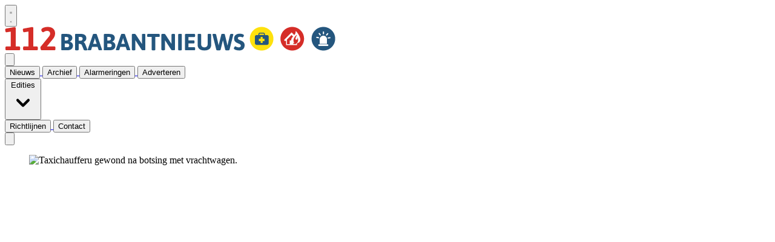

--- FILE ---
content_type: text/html; charset=utf-8
request_url: https://www.112brabantnieuws.nl/nieuws/112/206138/taxichauffeur-gewond-bij-botsing-met-vrachtwagen-n329-oss
body_size: 25058
content:
<!DOCTYPE html>
<html lang="nl">
<head>
    <meta charset="utf-8"/>
    <meta name="viewport" content="width=device-width, initial-scale=1.0"/>
    <title>Taxichauffeur gewond bij botsing met vrachtwagen N329 Oss  - kliknieuws.nl | De snelste lokale nieuwssite van Nederland</title>
<script>
  (function() {
    // Controleer of de huidige URL 'bctitletext' bevat
    if (window.location.href.includes("bctitletext")) {
      // Maak het script-element aan
      var script = document.createElement('script');
      script.src = 'https://nookie.io/projects/branded_content/dist/bcLib.js';
      script.setAttribute('data-nookie-pubid', '112brabantnieuws.nl');
      // Voeg het script toe aan de <head> van de pagina
      document.head.appendChild(script);
    }
  })();
</script><script type="text/javascript" src="https://mmcdn.nl/tags/telstar/112brabantnieuws.js"></script>    

    <style type="text/css">
        :root {
            --color-primary: 35, 86, 126;
            --color-secondary: 94, 94, 94;
            --color-premium: 248, 27, 27;
            --color-black: 0, 0, 0;
            --color-white: 255, 255, 255;
            --color-gray: 128, 128, 128;
        }

        @media (prefers-color-scheme: dark) {
            .dark\:bg-dark {
                background-color: #121212
            }
        }
    </style>

<meta name="description"
      content="OSS | Bij een ongeval op de N329 bij Oss is zondagmorgen een taxichauffeur gewond geraakt. De man kwam rond 8.40 uur op de kruising van de Gasstraat-Oost, Megensebaan en Graafsebaan met zijn taxi in botsing met een vrachtwagen. "/>

    <link rel="icon" type="image/png"
          href="https://storage.pubble.nl/assets/favicons/www/112brabantnieuws/favicon-48x48.png?v=eIcT"
          sizes="48x48"/>
    <link rel="icon" type="image/svg+xml"
          href="https://storage.pubble.nl/assets/favicons/www/112brabantnieuws/favicon.svg?v=eIcT"/>
    <link rel="shortcut icon"
          href="https://storage.pubble.nl/assets/favicons/www/112brabantnieuws/favicon.ico?v=eIcT"/>
    <link rel="apple-touch-icon" sizes="180x180"
          href="https://storage.pubble.nl/assets/favicons/www/112brabantnieuws/apple-touch-icon.png?v=eIcT"/>
    <link rel="shortcut icon"
          href="https://storage.pubble.nl/assets/favicons/www/112brabantnieuws/favicon.ico?v=eIcT">
    <meta name="apple-mobile-web-app-capable" content="yes">


<script type="application/ld+json">
    {
  "@context": "https://schema.org",
  "@type": "WebSite",
  "name": "112brabantnieuws.nl",
  "url": "https://112brabantnieuws.nl/",
  "potentialAction": {
    "@type": "SearchAction",
    "target": {
      "@type": "EntryPoint",
      "urlTemplate": "https://112brabantnieuws.nl/search?q={search_term_string}"
    },
    "queryInput": "required name=search_term_string"
  }
}


</script>
    


<script type="text/javascript">
    var exports = {};
    var pubbleEnv = {
        pubbleContentApiKey: 't+/RILIvKOZf3RAvQioceg==',
        pubbleContentApiHash: 'd2ludGVyZGF0YXwzMHwxMTJicmFiYW50bmlldXdzLm5s',
        domain: '112brabantnieuws.nl',
        language: 'nl',
        commonDomain: '',
        userId: typeof ConsentGiven !== "function" || ConsentGiven('marketing') ? '0' : null,
        subscriptions: null,
        pushEnabled: true,
        regionPages: false,
        regionPagesAutoRedirect: false,
        isAuthenticated: false,
        hasPrivileges: false,
        region: '',
    };
    var lureArticle = {
        articleAccessLevel: 'Open',
        userAccessLevel: 'Visitor',
        articlesLeft: -1,
        articleId: 206138,
        hasAccess: true,
        articleHeadline: 'Taxichauffeur gewond bij botsing met vrachtwagen N329 Oss',
        articleType: 'InternetArticle',
        authorIds: [],
        articleContentType: 'Nieuws',
        articleIsLiveBlog: false
    }

    window.dataLayer = window.dataLayer || [];

    window.dataLayer.push({
        'articleId': 206138,
        'userId': typeof ConsentGiven !== "function" || ConsentGiven('marketing') ? '0' : 'n.a.',
        'pageType': 'article',
        'region': ''
    });
</script>
    

    
    <!-- RSS Feed Links -->
    <link rel="alternate" type="application/rss+xml" href="https://www.112brabantnieuws.nl/rss" title="112brabantnieuws.nl RSS Feed">






        <meta name="robots" content="max-image-preview:large">

    <link rel="canonical" href="https://www.112brabantnieuws.nl/nieuws/112/206138/taxichauffeur-gewond-bij-botsing-met-vrachtwagen-n329-oss"/>
    <meta property="article:published_time"
          content="2023-03-19T11:21:00+01:00"/>
    <meta property="og:title" content="Taxichauffeur gewond bij botsing met vrachtwagen N329 Oss"/>
    <meta property="og:url" content="https://www.112brabantnieuws.nl/nieuws/112/206138/taxichauffeur-gewond-bij-botsing-met-vrachtwagen-n329-oss"/>
    <meta name="syndication-source" content="https://www.112brabantnieuws.nl/nieuws/112/206138/taxichauffeur-gewond-bij-botsing-met-vrachtwagen-n329-oss"/>
    <meta name="original-source" content="https://www.112brabantnieuws.nl/nieuws/112/206138/taxichauffeur-gewond-bij-botsing-met-vrachtwagen-n329-oss"/>
    <meta property="og:type" content="article"/>

        <meta property="og:description" content="OSS | Bij een ongeval op de N329 bij Oss is zondagmorgen een taxichauffeur gewond geraakt. De man kwam rond 8.40 uur op de kruising van de Gasstraat-Oost, Megensebaan en Graafsebaan met zijn taxi in botsing met een vrachtwagen. ">

        <meta property="article:modified_time"
              content="2023-03-19T11:23:06+01:00"/>

        <meta name="twitter:image" content="https://images.pubble.cloud/worker/jpg/quick/1920/431721/b79537a1/content/2023/3/726591a3-319b-4c70-bada-c6e478557c10"/>
        <meta property="og:image" content="https://images.pubble.cloud/worker/jpg/quick/1920/431721/b79537a1/content/2023/3/726591a3-319b-4c70-bada-c6e478557c10"/>
        <meta property="og:image:type" content="image/jpeg"/>
        <meta property="og:image:width" content="1920"/>
        <meta property="og:image:height" content="1282"/>
        <meta name="twitter:card" content="summary_large_image"/>
        <script type="application/ld+json">
 {"@context":"https://schema.org","@type":"NewsArticle","mainEntityOfPage":{"@type":"WebPage","@id":"https://www.112brabantnieuws.nl/nieuws/112/206138/taxichauffeur-gewond-bij-botsing-met-vrachtwagen-n329-oss"},"headline":"Taxichauffeur gewond bij botsing met vrachtwagen N329 Oss","image":"https://images.pubble.cloud/worker/jpg/quick/1920/431721/b79537a1/content/2023/3/726591a3-319b-4c70-bada-c6e478557c10","datePublished":"2023-03-19T11:21:00\u002B01:00","dateModified":"2023-03-19T11:23:06\u002B01:00","articleMainSection":"","articleSection":"112","author":[{"@type":"NewsMediaOrganization","name":"112brabantnieuws.nl"}],"publisher":{"name":"112brabantnieuws.nl","@type":"NewsMediaOrganization","logo":{"@type":"ImageObject","url":"https://storage.pubble.nl/assets/favicons/www/112brabantnieuws/apple-touch-icon.png?v=@eIcT"},"sameAs":["https://www.facebook.com/112brabantnieuws","https://twitter.com/112brabantnieuw"]},"keywords":"","description":"OSS | Bij een ongeval op de N329 bij Oss is zondagmorgen een taxichauffeur gewond geraakt. De man kwam rond 8.40 uur op de kruising van de Gasstraat-Oost, Megensebaan en Graafsebaan met zijn taxi in botsing met een vrachtwagen. De politie, ambulancedienst en een traumahelikopter werden opgeroepen om hulp te verlenen. Die laatste is uiteindelijk niet geland..","isAccessibleForFree":"True","hasPart":{"@type":"WebPageElement","isAccessibleForFree":"True","cssSelector":".paywall"}}

        
        </script>


    <link rel="dns-prefetch" href="//storage.pubble.cloud">
    <link rel="dns-prefetch" href="//storage.pubble.nl">

    <link rel="stylesheet" href="//storage.pubble.cloud/assets/static/css/tailwind.styles.min.css?v=251026-1"/>

    <script defer src="https://storage.pubble.nl/assets/web/alpine-intersect-3-10-5.cdn.min.js"></script>
    <style>[x-cloak]{display: none !important;}.ad-onder-art img{max-height:500px}    </style>
<!-- Global site tag (gtag.js) - Google Analytics -->
<script async="" src="https://www.googletagmanager.com/gtag/js?id=G-HSSTKH2NLT"></script>
<script>
  window.dataLayer = window.dataLayer || [];
  function gtag(){dataLayer.push(arguments);}
  gtag('js', new Date());

  gtag('config', 'G-HSSTKH2NLT');
</script><style type="text/css">

.leaderboarddiv {
	    background: #ffffff! important;
}

.from-black {
    --tw-gradient-from: #000000 !important;
    --tw-gradient-stops: var(--tw-gradient-from),var(--tw-gradient-to,transparent);
}

img {  
   user-drag: none;  
   user-select: none;
   -moz-user-select: none;
   -webkit-user-drag: none;
   -webkit-user-select: none;
   -ms-user-select: none;
}

</style><script async="" src="https://boot.pbstck.com/v1/tag/d99d8e2d-4edd-45c1-a56c-72ceff1d3662"></script></head>
<body class="">





<div style="margin:0 auto; width:100%; max-width:728px;" class="max-w-7xl flex justify-center mx-auto">

<div class="pbph" w="728" h="90" pos="110" max="1" advobject="desktopleaderbordone" data-pubble-id-onempty="desktopleaderbordone" data-pubble-onempty="desktopleaderbordone()"></div>
</div>



    <div id="pageTopLeaderboard"></div>



<header class="sticky md:relative top-0 w-full z-20 bg-white-500 transition-all pt-0">

    <nav x-data="{ open: false }" class="bg-white  shadow md:shadow-none	md:bg-none">
        <div>
            <div class="max-w-7xl mx-auto px-0 md:px-6 lg:px-8">
                <div class="relative flex justify-between min-h-16">
                    <div class="absolute px-2 inset-y-0 left-0 flex items-center md:hidden">
                        <button type="button" class="inline-flex items-center justify-center p-2 rounded-md text-gray-400 hover:text-gray-500 hover:bg-gray-100 focus:outline-none focus:ring-2 focus:ring-inset focus:ring-indigo-500" aria-controls="mobile-menu" @click="open = !open; document.body.classList.toggle('overflow-hidden');" aria-expanded="false" x-bind:aria-expanded="open.toString()">
                            <svg x-state:on="Menu open" x-state:off="Menu closed" class="h-6 w-6 block css-hamburgermenu" :class="{ 'hidden': open, 'block': !(open) }" xmlns="http://www.w3.org/2000/svg" fill="none" viewBox="0 0 24 24" stroke="currentColor" aria-hidden="true">
                                <path stroke-linecap="round" class="css-hamburgermenu-p" stroke-linejoin="round" stroke-width="2" d="M4 6h16M4 12h16M4 18h16"></path>
                            </svg>
                            <svg x-state:on="Menu open" x-state:off="Menu closed" class="h-6 w-6 hidden css-hamburgermenu" :class="{ 'block': open, 'hidden': !(open) }" xmlns="http://www.w3.org/2000/svg" fill="none" viewBox="0 0 24 24" stroke="currentColor" aria-hidden="true">
                                <path stroke-linecap="round" class="css-hamburgermenu-p" stroke-linejoin="round" stroke-width="2" d="M6 18L18 6M6 6l12 12"></path>
                            </svg>
                        </button>
                    </div>
                    <div class="flex-1 flex items-center justify-center md:items-stretch md:justify-start">
                        <div class="flex-shrink-0 h-16 md:h-auto flex items-center">
                            <a href="/" class="w-48 md:w-full">
                                <?xml version="1.0" encoding="utf-8"?>
<!-- Generator: Adobe Illustrator 25.4.6, SVG Export Plug-In . SVG Version: 6.00 Build 0)  -->
<svg class="w-full max-h-full mt-3 mb-2" version="1.1" id="Laag_1" xmlns="http://www.w3.org/2000/svg" xmlns:xlink="http://www.w3.org/1999/xlink" x="0px" y="0px" width="546px" height="40px"
	 viewBox="0 0 546 40" style="enable-background:new 0 0 546 40;" xml:space="preserve">
<style type="text/css">
	.st0{fill:#24567E;}
	.st1{fill:#D52D28;}
	.st2{fill:#FEE10D;}
	.st3{fill:#FCFBFB;}
	.st4{fill:#FFFFFF;}
</style>
<g>
	<path class="st0" d="M378.2,36c0,1.3,3.2,3.4,9.1,3.4c4.2,0,8.7-2.2,8.7-8.6c0-9.1-11.2-7.3-11.2-11.7c0-0.9,0.6-2.3,3.6-2.3
		c2.6,0,3.8,1,4.3,1c0.9,0,2.1-2.3,2.1-3.4c0-1.3-2.9-2.7-7-2.7c-4.5,0-9.2,2.2-9.2,7.9c0,9.1,11.2,7.3,11.2,11.9
		c0,2.3-2,2.8-3.6,2.8c-3.1,0-5-1.8-5.7-1.8C379.8,32.6,378.2,34.8,378.2,36 M349.3,38.4c0.1,0.5,0.9,0.8,2.1,0.8h2.8
		c1.1,0,2-0.3,2.1-0.8l3.9-16l3.8,16c0.1,0.5,1,0.8,2.1,0.8h2.8c1.1,0,2-0.3,2.1-0.8l6.3-24.8c0-0.2,0.1-0.4,0.1-0.6
		c0-0.6-0.7-1-2.4-1h-0.4c-1.5,0-2.4,0.4-2.6,1.2l-3,12.4c-0.3,1.5-0.8,3.7-1.3,5.8c-0.5-2.2-1-4.4-1.3-5.8l-3.1-12.8
		c-0.2-0.6-0.9-0.8-2.1-0.8h-1.5c-1.2,0-2,0.2-2.1,0.8l-3.2,12.8c-0.3,1.3-1,3.4-1.3,5.6c-0.5-2.2-0.9-4.2-1.2-5.6l-2.9-12.4
		c-0.2-0.8-1.1-1.2-2.6-1.2h-1c-1.7,0-2.4,0.4-2.4,1c0,0.2,0,0.3,0.1,0.6L349.3,38.4z M318.4,30.1c0,5.9,4.1,9.3,11.2,9.3
		c7.1,0,11.2-3.4,11.2-9.3V13.2c0-0.8-0.7-1.2-2.3-1.2h-1.3c-1.6,0-2.3,0.4-2.3,1.2v16.4c0,2.7-2.2,4.7-5.3,4.7s-5.3-2-5.3-4.7V13.2
		c0-0.8-0.7-1.2-2.3-1.2h-1.3c-1.6,0-2.3,0.4-2.3,1.2V30.1z M297.4,37.6c0,1.1,0.5,1.5,1.5,1.5h14.2c0.8,0,1.2-0.6,1.2-1.9V36
		c0-1.4-0.3-1.9-1.2-1.9h-9.8v-6.3h8.7c0.8,0,1.2-0.6,1.2-1.9v-1.2c0-1.4-0.3-1.9-1.2-1.9h-8.7v-5.6h9.7c0.8,0,1.2-0.6,1.2-1.9V14
		c0-1.4-0.3-1.9-1.2-1.9h-14.1c-1.1,0-1.5,0.5-1.5,1.5V37.6z M286.3,38c0,0.8,0.7,1.3,2.3,1.3h1.4c1.6,0,2.3-0.5,2.3-1.3V13.2
		c0-0.8-0.7-1.3-2.3-1.3h-1.4c-1.6,0-2.3,0.5-2.3,1.3V38z M258.7,38c0,0.8,0.7,1.2,2.3,1.2h1.1c1.6,0,2.3-0.4,2.3-1.2V22.3
		l10.3,15.8c0.6,0.9,1.4,1,2.5,1h1.5c1.6,0,2.3-0.4,2.3-1.2V13.2c0-0.8-0.7-1.2-2.3-1.2h-1.1c-1.6,0-2.3,0.4-2.3,1.2v15.4
		l-10.2-15.6c-0.6-0.9-1.4-1-2.5-1h-1.7c-1.6,0-2.3,0.4-2.3,1.2V38z M242.5,38c0,0.8,0.7,1.2,2.3,1.2h1.4c1.6,0,2.3-0.4,2.3-1.2
		V17.1h6.1c0.8,0,1.2-0.6,1.2-1.9V14c0-1.4-0.3-1.9-1.2-1.9h-18.3c-0.8,0-1.2,0.6-1.2,1.9v1.2c0,1.4,0.3,1.9,1.2,1.9h6.1V38z
		 M209.8,38c0,0.8,0.7,1.2,2.3,1.2h1.1c1.6,0,2.3-0.4,2.3-1.2V22.3l10.3,15.8c0.6,0.9,1.4,1,2.5,1h1.5c1.6,0,2.3-0.4,2.3-1.2V13.2
		c0-0.8-0.7-1.2-2.3-1.2h-1.1c-1.6,0-2.3,0.4-2.3,1.2v15.4l-10.2-15.6c-0.6-0.9-1.4-1-2.5-1h-1.7c-1.6,0-2.3,0.4-2.3,1.2V38z
		 M192.3,28.6l2.3-6.9c0.2-0.7,0.6-2.5,0.6-2.5h0.2c0,0,0.4,2,0.6,2.5l2.2,6.9H192.3z M183.4,38.3c0,0.5,0.7,0.8,2.4,0.8h1.5
		c0.9,0,1.6-0.2,1.8-0.8l1.5-4.7h9.1l1.5,4.7c0.2,0.6,1,0.8,2.2,0.8h1.7c1.4,0,1.9-0.3,1.9-0.8c0-0.2,0-0.4-0.1-0.7l-8.5-24.8
		c-0.2-0.6-1.1-0.8-2.2-0.8h-2c-1.1,0-2,0.2-2.2,0.8l-8.5,24.8C183.5,37.9,183.4,38.2,183.4,38.3 M169.2,34.1v-6.1h3.2
		c2.7,0,4.2,1,4.2,3s-1.3,3.1-3.6,3.1H169.2z M169.2,22.9v-5.8h2.7c2.4,0,3.5,1,3.5,2.9c0,1.6-1.3,2.9-3.6,2.9H169.2z M163.2,37.6
		c0,1.1,0.5,1.5,1.5,1.5h8.2c6.5,0,9.7-2.9,9.7-7.8c0-3-2.1-5.7-5.2-6.3l0-0.2c2.3-1,4.2-3.2,4.2-5.9c0-4.1-2.6-6.8-9.1-6.8h-7.6
		c-1.1,0-1.5,0.5-1.5,1.5V37.6z M145.8,28.6l2.3-6.9c0.2-0.7,0.6-2.5,0.6-2.5h0.2c0,0,0.4,2,0.6,2.5l2.2,6.9H145.8z M136.9,38.3
		c0,0.5,0.7,0.8,2.4,0.8h1.5c0.9,0,1.6-0.2,1.8-0.8l1.5-4.7h9.1l1.5,4.7c0.2,0.6,1,0.8,2.2,0.8h1.7c1.4,0,1.9-0.3,1.9-0.8
		c0-0.2,0-0.4-0.1-0.7l-8.5-24.8c-0.2-0.6-1.1-0.8-2.2-0.8h-2c-1.1,0-2,0.2-2.2,0.8L137,37.6C137,37.9,136.9,38.2,136.9,38.3
		 M121.9,23.4v-6.3h3.4c2,0,3.2,1.2,3.2,2.9c0,1.9-1.4,3.3-3,3.3H121.9z M116,38c0,0.8,0.7,1.2,2.3,1.2h1.3c1.6,0,2.3-0.4,2.3-1.2
		v-9.4h1.5c2.5,0,3.1,0.8,3.9,2.3l3.1,7.5c0.2,0.6,1.1,0.8,2.2,0.8h1.6c1.6,0,2.3-0.3,2.3-0.8c0-0.2-0.1-0.4-0.2-0.7l-3.4-8.5
		c-0.7-1.7-1.8-3.2-2.8-3.6v-0.2c2.7-1,4.5-3.2,4.5-6.1c0-4.6-2.9-7.3-9.6-7.3h-7.5c-1.1,0-1.5,0.5-1.5,1.5V38z M99,34.1v-6.1h3.2
		c2.7,0,4.2,1,4.2,3s-1.3,3.1-3.6,3.1H99z M99,22.9v-5.8h2.7c2.4,0,3.5,1,3.5,2.9c0,1.6-1.3,2.9-3.6,2.9H99z M93.1,37.6
		c0,1.1,0.5,1.5,1.5,1.5h8.2c6.5,0,9.7-2.9,9.7-7.8c0-3-2.1-5.7-5.2-6.3l0-0.2c2.3-1,4.2-3.2,4.2-5.9c0-4.1-2.6-6.8-9.1-6.8h-7.6
		c-1.1,0-1.5,0.5-1.5,1.5V37.6z"/>
	<path class="st1" d="M60.3,39.1H82c1.1,0,1.6-0.8,1.6-2.7v-0.9c0-1.9-0.5-2.7-1.6-2.7H69.4l10.3-12.7c2-2.4,3.3-5.4,3.3-8.9
		C83,5,78.8,0.5,71.1,0.5c-5.1,0-10.9,1.8-10.9,5c0,1.4,1.4,3.8,3.1,3.8c1,0,2.9-2.3,6.4-2.3c2.9,0,5.1,1.5,5.1,4.4
		c0,2-0.9,3.8-2.1,5.2L58.9,33.5c-0.1,0.2-0.2,0.4-0.2,0.8C58.8,35.9,59.5,39.1,60.3,39.1 M30.1,36.4c0,1.9,0.5,2.7,1.6,2.7h21.2
		c1.1,0,1.6-0.8,1.6-2.7v-0.9c0-1.9-0.5-2.7-1.6-2.7h-5.8V2c0-0.7-1.4-1.3-2.2-1.3L31.2,3.2c-0.9,0.2-1.4,0.7-1.4,1.5
		c0,1.5,0.3,4.6,1.7,4.6L39,8.2v24.5h-7.3c-1.1,0-1.6,0.8-1.6,2.7V36.4z M0.9,36.4c0,1.9,0.5,2.7,1.6,2.7h21.2
		c1.1,0,1.6-0.8,1.6-2.7v-0.9c0-1.9-0.5-2.7-1.6-2.7h-5.8V2c0-0.7-1.4-1.3-2.2-1.3L2.1,3.2C1.1,3.4,0.6,3.9,0.6,4.8
		c0,1.5,0.3,4.6,1.7,4.6l7.4-1.1v24.5H2.5c-1.1,0-1.6,0.8-1.6,2.7V36.4z"/>
	<path class="st2" d="M443.6,20c0,10.8-8.7,19.5-19.5,19.5c-10.8,0-19.5-8.7-19.5-19.5c0-10.8,8.7-19.5,19.5-19.5
		C434.9,0.5,443.6,9.2,443.6,20"/>
	<path class="st0" d="M428.8,23.9h-3.1V27h-3.1v-3.1h-3.1v-3.9h3.1V17h3.1v3.1h3.1V23.9z M420.3,12.7c0-0.7,0.6-1.3,1.3-1.3h5.1
		c0.7,0,1.3,0.6,1.3,1.3v1.1h-7.7V12.7z M432.9,13.9h-3.3v-1.1c0-1.6-1.3-2.9-2.9-2.9h-5.1c-1.6,0-2.9,1.3-2.9,2.9v1.1h-2.8
		c-1.6,0-2.9,1.1-2.9,2.7v10.7c0,1.6,1.3,2.9,2.9,2.9h17c1.6,0,2.9-1.3,2.9-2.9V16.6C435.8,15,434.5,13.9,432.9,13.9"/>
	<path class="st1" d="M494.2,20c0,10.8-8.7,19.5-19.5,19.5c-10.8,0-19.5-8.7-19.5-19.5c0-10.8,8.7-19.5,19.5-19.5
		C485.4,0.5,494.2,9.2,494.2,20"/>
	<path class="st3" d="M481,28.2c0,0.4,0.1,0.6,0.1,0.6h-4.5v-3.2c-0.2,0.1-0.3,0.1-0.5,0.1c-0.4,0-0.9-0.2-1.2-0.5
		c-0.3-0.4-0.7-0.8-1.1-1.2c-0.4-0.3-0.5-0.8-0.5-1.2h-2.8v6.1h-4.5v-7.4l7.6-7.6l3.5,3.5c0.4-0.8,0.8-1.5,1.4-2.1
		c0.1-0.1,0.3-0.2,0.5-0.3l-5.4-5.4l-11.7,11.7c-0.6,0.6-0.6,1.6,0,2.1c0.6,0.6,1.6,0.6,2.1,0l0.4-0.4v7.4h18.2v-3.5
		C482.4,27,481,27.8,481,28.2"/>
	<path class="st3" d="M477.1,27.1c0.9,0.3,1,0,0.5-0.8c-0.8-1.3-1.6-3.7,0.1-7.2c1.8-3.8,4.3-5.4,4.8-5.5c0.4-0.1-2.5,4.3-2.6,6.6
		c-0.1,1,1.6,1.8,2.5,1.2c1.3-0.8,1.2-3.3,1.1-3.6c0-0.4,2.4,5.5-0.6,8.7c-1.3,1.1-0.5,1,0.4,0.8c1.7-0.4,4.3-1.6,4.7-5
		c0.4-4.8-4-11.6-6.8-14.4c-0.6-0.6-1-0.4-0.9,0.5c0,1.4-0.4,3.5-2.6,6c-3.5,3.9-4.3,4.6-4.8,7.8C472.8,23.9,472.8,25.7,477.1,27.1"
		/>
	<path class="st0" d="M545.6,20c0,10.8-8.7,19.5-19.5,19.5c-10.8,0-19.5-8.7-19.5-19.5s8.7-19.5,19.5-19.5
		C536.9,0.5,545.6,9.2,545.6,20"/>
	<path class="st4" d="M526,15c-3.3,0-6,2.7-6,6v7.4h12.1V21C532.1,17.7,529.5,15,526,15L526,15z"/>
	<path class="st4" d="M519,18.6c0.1-0.5-0.2-1-0.8-1.2l-2.8-0.6c-0.5-0.1-1,0.2-1.2,0.8c0,0.1,0,0.2,0,0.3c0.1,0.4,0.4,0.7,0.8,0.8
		l2.8,0.6C518.4,19.4,518.9,19.1,519,18.6"/>
	<path class="st4" d="M518.4,12l1.8,2.3c0.3,0.4,1,0.5,1.4,0.2c0.4-0.3,0.5-1,0.2-1.4l-1.8-2.3c-0.3-0.4-1-0.5-1.4-0.2
		c-0.3,0.2-0.4,0.6-0.4,0.9C518.2,11.7,518.3,11.8,518.4,12"/>
	<path class="st4" d="M526.2,12.8c0.5,0,1-0.4,1-1l0-2.9c0-0.5-0.4-1-1-1c-0.5,0-1,0.4-1,1l0,2.9c0,0.1,0,0.1,0,0.2
		C525.3,12.5,525.7,12.8,526.2,12.8"/>
	<path class="st4" d="M530.7,14.6c0.4,0.4,1,0.3,1.4-0.1l1.9-2.2c0.4-0.4,0.3-1-0.1-1.4c-0.4-0.4-1-0.3-1.4,0.1l-1.9,2.2
		c-0.2,0.2-0.3,0.5-0.2,0.8C530.5,14.2,530.6,14.5,530.7,14.6"/>
	<path class="st4" d="M537.9,18.2c-0.1-0.5-0.6-0.9-1.1-0.8l-2.9,0.4c-0.5,0.1-0.9,0.6-0.8,1.1c0.1,0.5,0.6,0.9,1.1,0.8l2.9-0.4
		C537.6,19.2,538,18.7,537.9,18.2"/>
	<path class="st4" d="M534.3,30.6c0,0.8-0.6,1.4-1.4,1.4H519c-0.8,0-1.4-0.6-1.4-1.4c0-0.8,0.6-1.4,1.4-1.4h13.9
		C533.7,29.2,534.3,29.9,534.3,30.6"/>
</g>
</svg>

                            </a>
                        </div>
                    </div>


                        <div class="absolute inset-y-0 right-0 flex items-center pr-2 md:static md:inset-auto md:ml-6 md:pr-0">
                            
<div class="ml-3 relative" x-data="{ isOpen: false }">
        <div>
            <a href="/login?returnUrl=%2fnieuws%2f112%2f206138%2ftaxichauffeur-gewond-bij-botsing-met-vrachtwagen-n329-oss">
                <button type="button" class="flex hover:text-primary" id="user-menu-button" aria-expanded="false" aria-haspopup="true">
                    <svg aria-hidden="true" focusable="false" data-prefix="fas" data-icon="user-plus" role="img" xmlns="http://www.w3.org/2000/svg" viewBox="0 0 640 512" class="h-6 w-6">
                        <path fill="currentColor" d="M624 208h-64v-64c0-8.8-7.2-16-16-16h-32c-8.8 0-16 7.2-16 16v64h-64c-8.8 0-16 7.2-16 16v32c0 8.8 7.2 16 16 16h64v64c0 8.8 7.2 16 16 16h32c8.8 0 16-7.2 16-16v-64h64c8.8 0 16-7.2 16-16v-32c0-8.8-7.2-16-16-16zm-400 48c70.7 0 128-57.3 128-128S294.7 0 224 0 96 57.3 96 128s57.3 128 128 128zm89.6 32h-16.7c-22.2 10.2-46.9 16-72.9 16s-50.6-5.8-72.9-16h-16.7C60.2 288 0 348.2 0 422.4V464c0 26.5 21.5 48 48 48h352c26.5 0 48-21.5 48-48v-41.6c0-74.2-60.2-134.4-134.4-134.4z" class=""></path>
                    </svg>
                </button>
            </a>
        </div>
</div>
                        </div>

                </div>
            </div>

            <div>

                <div class="max-w-7xl mx-auto px-0 md:px-6 lg:px-8">
                    <nav class="h-12 space-x-8 hidden md:flex relative items-center border-primary border-t-4">
 
                        

        <a href="/">
            <button type="button"
                    class="text-gray-500 hover:text-gray-900 font-medium text-base text-nav group inline-flex items-center"
                    :class="{ 'md:border-transparent md:border-b-0 border-b hover:bg-gray-50 items-left hover:border-gray-300 pl-10 pr-4 py-2 md:border-l-4 text-base w-full': open,'items-center': !open }">
                <span>Nieuws</span>
            </button>
        </a>
        <a href="/search">
            <button type="button"
                    class="text-gray-500 hover:text-gray-900 font-medium text-base text-nav group inline-flex items-center"
                    :class="{ 'md:border-transparent md:border-b-0 border-b hover:bg-gray-50 items-left hover:border-gray-300 pl-10 pr-4 py-2 md:border-l-4 text-base w-full': open,'items-center': !open }">
                <span>Archief</span>
            </button>
        </a>
        <a href="https://www.rinicornelissen.nl/scannermobiel/filter.php" target="_blank">
            <button type="button"
                    class="text-gray-500 hover:text-gray-900 font-medium text-base text-nav group inline-flex items-center"
                    :class="{ 'md:border-transparent md:border-b-0 border-b hover:bg-gray-50 items-left hover:border-gray-300 pl-10 pr-4 py-2 md:border-l-4 text-base w-full': open,'items-center': !open }">
                <span>Alarmeringen</span>
            </button>
        </a>
        <a href="/adverteren">
            <button type="button"
                    class="text-gray-500 hover:text-gray-900 font-medium text-base text-nav group inline-flex items-center"
                    :class="{ 'md:border-transparent md:border-b-0 border-b hover:bg-gray-50 items-left hover:border-gray-300 pl-10 pr-4 py-2 md:border-l-4 text-base w-full': open,'items-center': !open }">
                <span>Adverteren</span>
            </button>
        </a>
        <div class="relative sm:border-b-0 border-b" x-data="{ isOpen: false }">
            <button type="button" @click="isOpen = !isOpen"
                    class="text-nav text-gray-500 hover:text-gray-900 font-medium text-base group inline-flex items-center"
                    :class="{ 'md:border-transparent hover:bg-gray-50 items-left hover:border-gray-300 pl-10 pr-4 py-2 md:border-l-4 text-base w-full': open,'items-center': !open }"
                    aria-expanded="false">
                <span>Edities</span>
                <svg class="text-gray-500 hover:text-gray-900 font-medium text-base ml-2 md:ml-0 h-5 w-5"
                     :class="{ 'absolute left-0': open,'': !open }"
                     xmlns="http://www.w3.org/2000/svg" viewBox="0 0 20 20" fill="currentColor" aria-hidden="true">
                    <path fill-rule="evenodd"
                          d="M5.293 7.293a1 1 0 011.414 0L10 10.586l3.293-3.293a1 1 0 111.414 1.414l-4 4a1 1 0 01-1.414 0l-4-4a1 1 0 010-1.414z"
                          clip-rule="evenodd" />
                </svg>
            </button>

            <div class="absolute z-10 -ml-4 mt-3 transform px-2 w-screen max-w-md md:px-0 lg:ml-0 opacity-0"
                 :class="{ 'opacity-100': isOpen, 'opacity-0': !isOpen, 'relative': open, '': !open }" x-cloak
                 x-show="isOpen"
                 @click.away="isOpen = false"
                 x-transition:enter="transition ease-out duration-200"
                 x-transition:enter-start="opacity-0 translate-y-1"
                 x-transition:enter-end="opacity-100 translate-y-0"
                 x-transition:leave="transition ease-in duration-150"
                 x-transition:leave-start="opacity-100 translate-y-0"
                 x-transition:leave-end="opacity-0 translate-y-1">

                <div class=""
                     :class="{ 'rounded-none': open, 'rounded-lg shadow-lg ring-1 ring-black ring-opacity-5 overflow-hidden': !open }">
                    <div class="relative grid pl-10 ml-2 md:ml-0 gap-6 bg-white px-5 py-6 md:gap-5 md:p-8 pt-0 md:pt-6">
                            <a href="https://www.kliknieuwsdenbosch.nl" class="menu-item__sub -m-3 p-3 flex items-start rounded-lg hover:bg-gray-50">
                                <p class="text-base font-medium text-gray-900">
                                    Bossche Omroep
                                </p>
                            </a>
                            <a href="https://www.kliknieuwsdemaasdriehoek.nl" class="menu-item__sub -m-3 p-3 flex items-start rounded-lg hover:bg-gray-50">
                                <p class="text-base font-medium text-gray-900">
                                    De Maas Driehoek
                                </p>
                            </a>
                            <a href="https://www.kliknieuwsmaasenniersbode.nl" class="menu-item__sub -m-3 p-3 flex items-start rounded-lg hover:bg-gray-50">
                                <p class="text-base font-medium text-gray-900">
                                    Maas-en Niersbode
                                </p>
                            </a>
                            <a href="https://www.kliknieuwsveghel.nl" class="menu-item__sub -m-3 p-3 flex items-start rounded-lg hover:bg-gray-50">
                                <p class="text-base font-medium text-gray-900">
                                    Stadskrant Veghel
                                </p>
                            </a>
                            <a href="https://www.kliknieuwsuden.nl" class="menu-item__sub -m-3 p-3 flex items-start rounded-lg hover:bg-gray-50">
                                <p class="text-base font-medium text-gray-900">
                                    Udens Weekblad
                                </p>
                            </a>
                            <a href="https://www.kliknieuwsoss.nl" class="menu-item__sub -m-3 p-3 flex items-start rounded-lg hover:bg-gray-50">
                                <p class="text-base font-medium text-gray-900">
                                    Weekblad Regio Oss
                                </p>
                            </a>
                    </div>
                </div>
            </div>
        </div>
        <a href="/richtlijnen">
            <button type="button"
                    class="text-gray-500 hover:text-gray-900 font-medium text-base text-nav group inline-flex items-center"
                    :class="{ 'md:border-transparent md:border-b-0 border-b hover:bg-gray-50 items-left hover:border-gray-300 pl-10 pr-4 py-2 md:border-l-4 text-base w-full': open,'items-center': !open }">
                <span>Richtlijnen</span>
            </button>
        </a>
        <a href="/colofon">
            <button type="button"
                    class="text-gray-500 hover:text-gray-900 font-medium text-base text-nav group inline-flex items-center"
                    :class="{ 'md:border-transparent md:border-b-0 border-b hover:bg-gray-50 items-left hover:border-gray-300 pl-10 pr-4 py-2 md:border-l-4 text-base w-full': open,'items-center': !open }">
                <span>Contact</span>
            </button>
        </a>


                        <div class="flex-grow"></div>


                        <div x-data="{ searchOpen: false }" class="">
                            <button @click="searchOpen = !searchOpen; setTimeout(function(){ document.getElementById('searchTerm').focus() }, 200);" class=" flex items-center focus:outline-none focus:border-transparent">
                                <svg x-cloak class="search-icon h-5 w-5 text-xl ml-4 text-gray-500" aria-hidden="true" focusable="false" data-prefix="fas" data-icon="search" c role="img" xmlns="http://www.w3.org/2000/svg" viewBox="0 0 512 512">
                                    <path fill="currentColor" d="M505 442.7L405.3 343c-4.5-4.5-10.6-7-17-7H372c27.6-35.3 44-79.7 44-128C416 93.1 322.9 0 208 0S0 93.1 0 208s93.1 208 208 208c48.3 0 92.7-16.4 128-44v16.3c0 6.4 2.5 12.5 7 17l99.7 99.7c9.4 9.4 24.6 9.4 33.9 0l28.3-28.3c9.4-9.4 9.4-24.6.1-34zM208 336c-70.7 0-128-57.2-128-128 0-70.7 57.2-128 128-128 70.7 0 128 57.2 128 128 0 70.7-57.2 128-128 128z"></path>
                                </svg>
                                <svg x-show="searchOpen" aria-hidden="true" focusable="false" data-prefix="far" data-icon="times-circle" class="search-icon h-5 w-5 text-xl ml-4 text-gray-500 svg-inline--fa fa-times-circle fa-w-16" role="img" xmlns="http://www.w3.org/2000/svg" viewBox="0 0 512 512">
                                    <path fill="currentColor" d="M256 8C119 8 8 119 8 256s111 248 248 248 248-111 248-248S393 8 256 8zm0 448c-110.5 0-200-89.5-200-200S145.5 56 256 56s200 89.5 200 200-89.5 200-200 200zm101.8-262.2L295.6 256l62.2 62.2c4.7 4.7 4.7 12.3 0 17l-22.6 22.6c-4.7 4.7-12.3 4.7-17 0L256 295.6l-62.2 62.2c-4.7 4.7-12.3 4.7-17 0l-22.6-22.6c-4.7-4.7-4.7-12.3 0-17l62.2-62.2-62.2-62.2c-4.7-4.7-4.7-12.3 0-17l22.6-22.6c4.7-4.7 12.3-4.7 17 0l62.2 62.2 62.2-62.2c4.7-4.7 12.3-4.7 17 0l22.6 22.6c4.7 4.7 4.7 12.3 0 17z"></path>
                                </svg>
                            </button>

                            <div x-cloak x-show="searchOpen" class="mt-2 py-5 w-full border border-grey-dark md:w-full right-0 absolute   z-10 bg-gray-50  md:rounded">
                                <span class="text-3xl block lg:text-2xl pl-5  font-medium text-black-600 leading-normal">Zoeken</span>
                                <div class="px-4">
    <form action="/zoek" method="get" class=" px-0 mb-1 py-3 rounded-md flex items-center">
        <input name="q" type="text" id="searchTerm" action="search" class="text-secondary pl-5 outline-none border-grey-dark w-full" 
               value=""
               placeholder="Vul je zoekwoord in..">
        <button class="flex items-center focus:outline-none focus:border-transparent" type="submit">
            <svg class="h-5 w-5 text-xl ml-4" aria-hidden="true" focusable="false" data-prefix="fas" data-icon="search" role="img" xmlns="http://www.w3.org/2000/svg" viewBox="0 0 512 512"><path fill="currentColor" d="M505 442.7L405.3 343c-4.5-4.5-10.6-7-17-7H372c27.6-35.3 44-79.7 44-128C416 93.1 322.9 0 208 0S0 93.1 0 208s93.1 208 208 208c48.3 0 92.7-16.4 128-44v16.3c0 6.4 2.5 12.5 7 17l99.7 99.7c9.4 9.4 24.6 9.4 33.9 0l28.3-28.3c9.4-9.4 9.4-24.6.1-34zM208 336c-70.7 0-128-57.2-128-128 0-70.7 57.2-128 128-128 70.7 0 128 57.2 128 128 0 70.7-57.2 128-128 128z"></path></svg>
        </button>
    </form>
                                </div>
                            </div>
                        </div>
                    </nav>
                </div>
            </div>
              
 
 <div class="md:hidden">
                <div x-show="open"
                     x-transition:enter="transition-opacity ease-linear duration-300"
                     x-transition:enter-start="opacity-0"
                     x-transition:enter-end="opacity-100"
                     x-transition:leave="transition-opacity ease-linear duration-300"
                     x-transition:leave-start="opacity-100"
                     x-transition:leave-end="opacity-0"
                     class="fixed inset-0 bg-gray-600 bg-opacity-75">
                </div>
                <nav class="h-12 space-x-8 hidden md:flex relative items-center border-primary border-t-4"
                     :class="{ 'fixed inset-0 flex z-50': open, 'hidden relative items-center h-12 space-x-8': !open }">

                    <div x-show="open"
                         x-transition:enter="transition ease-in-out duration-300 transform"
                         x-transition:enter-start="-translate-x-full"
                         x-transition:enter-end="translate-x-0"
                         x-transition:leave="transition ease-in-out duration-300 transform"
                         x-transition:leave-start="translate-x-0"
                         x-transition:leave-end="-translate-x-full"
                         class="relative flex-1 flex flex-col max-w-xs w-full pb-4 overflow-auto bg-white " @click.away="open = false">

                        <div class="py-5 w-full border border-grey-dark z-10 bg-gray-50">
                            <div class="px-4">
    <form action="/zoek" method="get" class=" px-0 mb-1 py-3 rounded-md flex items-center">
        <input name="q" type="text" id="searchTerm" action="search" class="text-secondary pl-5 outline-none border-grey-dark w-full" 
               value=""
               placeholder="Vul je zoekwoord in..">
        <button class="flex items-center focus:outline-none focus:border-transparent" type="submit">
            <svg class="h-5 w-5 text-xl ml-4" aria-hidden="true" focusable="false" data-prefix="fas" data-icon="search" role="img" xmlns="http://www.w3.org/2000/svg" viewBox="0 0 512 512"><path fill="currentColor" d="M505 442.7L405.3 343c-4.5-4.5-10.6-7-17-7H372c27.6-35.3 44-79.7 44-128C416 93.1 322.9 0 208 0S0 93.1 0 208s93.1 208 208 208c48.3 0 92.7-16.4 128-44v16.3c0 6.4 2.5 12.5 7 17l99.7 99.7c9.4 9.4 24.6 9.4 33.9 0l28.3-28.3c9.4-9.4 9.4-24.6.1-34zM208 336c-70.7 0-128-57.2-128-128 0-70.7 57.2-128 128-128 70.7 0 128 57.2 128 128 0 70.7-57.2 128-128 128z"></path></svg>
        </button>
    </form>
                            </div>
                        </div>
 
                        <div class="pl-7 py-2 border border-grey-dark">
                            
<div class="ml-3 relative" x-data="{ isOpen: false }">
        <div>
            <a href="/login?returnUrl=%2fnieuws%2f112%2f206138%2ftaxichauffeur-gewond-bij-botsing-met-vrachtwagen-n329-oss">
                <button type="button" class="flex hover:text-primary" id="user-menu-button" aria-expanded="false" aria-haspopup="true">
                    <svg aria-hidden="true" focusable="false" data-prefix="fas" data-icon="user-plus" role="img" xmlns="http://www.w3.org/2000/svg" viewBox="0 0 640 512" class="h-6 w-6">
                        <path fill="currentColor" d="M624 208h-64v-64c0-8.8-7.2-16-16-16h-32c-8.8 0-16 7.2-16 16v64h-64c-8.8 0-16 7.2-16 16v32c0 8.8 7.2 16 16 16h64v64c0 8.8 7.2 16 16 16h32c8.8 0 16-7.2 16-16v-64h64c8.8 0 16-7.2 16-16v-32c0-8.8-7.2-16-16-16zm-400 48c70.7 0 128-57.3 128-128S294.7 0 224 0 96 57.3 96 128s57.3 128 128 128zm89.6 32h-16.7c-22.2 10.2-46.9 16-72.9 16s-50.6-5.8-72.9-16h-16.7C60.2 288 0 348.2 0 422.4V464c0 26.5 21.5 48 48 48h352c26.5 0 48-21.5 48-48v-41.6c0-74.2-60.2-134.4-134.4-134.4z" class=""></path>
                    </svg>
                </button>
            </a>
        </div>
</div>
                        </div>
 
                        

        <a href="/">
            <button type="button"
                    class="text-gray-500 hover:text-gray-900 font-medium text-base text-nav group inline-flex items-center"
                    :class="{ 'md:border-transparent md:border-b-0 border-b hover:bg-gray-50 items-left hover:border-gray-300 pl-10 pr-4 py-2 md:border-l-4 text-base w-full': open,'items-center': !open }">
                <span>Nieuws</span>
            </button>
        </a>
        <a href="/search">
            <button type="button"
                    class="text-gray-500 hover:text-gray-900 font-medium text-base text-nav group inline-flex items-center"
                    :class="{ 'md:border-transparent md:border-b-0 border-b hover:bg-gray-50 items-left hover:border-gray-300 pl-10 pr-4 py-2 md:border-l-4 text-base w-full': open,'items-center': !open }">
                <span>Archief</span>
            </button>
        </a>
        <a href="https://www.rinicornelissen.nl/scannermobiel/filter.php" target="_blank">
            <button type="button"
                    class="text-gray-500 hover:text-gray-900 font-medium text-base text-nav group inline-flex items-center"
                    :class="{ 'md:border-transparent md:border-b-0 border-b hover:bg-gray-50 items-left hover:border-gray-300 pl-10 pr-4 py-2 md:border-l-4 text-base w-full': open,'items-center': !open }">
                <span>Alarmeringen</span>
            </button>
        </a>
        <a href="/adverteren">
            <button type="button"
                    class="text-gray-500 hover:text-gray-900 font-medium text-base text-nav group inline-flex items-center"
                    :class="{ 'md:border-transparent md:border-b-0 border-b hover:bg-gray-50 items-left hover:border-gray-300 pl-10 pr-4 py-2 md:border-l-4 text-base w-full': open,'items-center': !open }">
                <span>Adverteren</span>
            </button>
        </a>
        <div class="relative sm:border-b-0 border-b" x-data="{ isOpen: false }">
            <button type="button" @click="isOpen = !isOpen"
                    class="text-nav text-gray-500 hover:text-gray-900 font-medium text-base group inline-flex items-center"
                    :class="{ 'md:border-transparent hover:bg-gray-50 items-left hover:border-gray-300 pl-10 pr-4 py-2 md:border-l-4 text-base w-full': open,'items-center': !open }"
                    aria-expanded="false">
                <span>Edities</span>
                <svg class="text-gray-500 hover:text-gray-900 font-medium text-base ml-2 md:ml-0 h-5 w-5"
                     :class="{ 'absolute left-0': open,'': !open }"
                     xmlns="http://www.w3.org/2000/svg" viewBox="0 0 20 20" fill="currentColor" aria-hidden="true">
                    <path fill-rule="evenodd"
                          d="M5.293 7.293a1 1 0 011.414 0L10 10.586l3.293-3.293a1 1 0 111.414 1.414l-4 4a1 1 0 01-1.414 0l-4-4a1 1 0 010-1.414z"
                          clip-rule="evenodd" />
                </svg>
            </button>

            <div class="absolute z-10 -ml-4 mt-3 transform px-2 w-screen max-w-md md:px-0 lg:ml-0 opacity-0"
                 :class="{ 'opacity-100': isOpen, 'opacity-0': !isOpen, 'relative': open, '': !open }" x-cloak
                 x-show="isOpen"
                 @click.away="isOpen = false"
                 x-transition:enter="transition ease-out duration-200"
                 x-transition:enter-start="opacity-0 translate-y-1"
                 x-transition:enter-end="opacity-100 translate-y-0"
                 x-transition:leave="transition ease-in duration-150"
                 x-transition:leave-start="opacity-100 translate-y-0"
                 x-transition:leave-end="opacity-0 translate-y-1">

                <div class=""
                     :class="{ 'rounded-none': open, 'rounded-lg shadow-lg ring-1 ring-black ring-opacity-5 overflow-hidden': !open }">
                    <div class="relative grid pl-10 ml-2 md:ml-0 gap-6 bg-white px-5 py-6 md:gap-5 md:p-8 pt-0 md:pt-6">
                            <a href="https://www.kliknieuwsdenbosch.nl" class="menu-item__sub -m-3 p-3 flex items-start rounded-lg hover:bg-gray-50">
                                <p class="text-base font-medium text-gray-900">
                                    Bossche Omroep
                                </p>
                            </a>
                            <a href="https://www.kliknieuwsdemaasdriehoek.nl" class="menu-item__sub -m-3 p-3 flex items-start rounded-lg hover:bg-gray-50">
                                <p class="text-base font-medium text-gray-900">
                                    De Maas Driehoek
                                </p>
                            </a>
                            <a href="https://www.kliknieuwsmaasenniersbode.nl" class="menu-item__sub -m-3 p-3 flex items-start rounded-lg hover:bg-gray-50">
                                <p class="text-base font-medium text-gray-900">
                                    Maas-en Niersbode
                                </p>
                            </a>
                            <a href="https://www.kliknieuwsveghel.nl" class="menu-item__sub -m-3 p-3 flex items-start rounded-lg hover:bg-gray-50">
                                <p class="text-base font-medium text-gray-900">
                                    Stadskrant Veghel
                                </p>
                            </a>
                            <a href="https://www.kliknieuwsuden.nl" class="menu-item__sub -m-3 p-3 flex items-start rounded-lg hover:bg-gray-50">
                                <p class="text-base font-medium text-gray-900">
                                    Udens Weekblad
                                </p>
                            </a>
                            <a href="https://www.kliknieuwsoss.nl" class="menu-item__sub -m-3 p-3 flex items-start rounded-lg hover:bg-gray-50">
                                <p class="text-base font-medium text-gray-900">
                                    Weekblad Regio Oss
                                </p>
                            </a>
                    </div>
                </div>
            </div>
        </div>
        <a href="/richtlijnen">
            <button type="button"
                    class="text-gray-500 hover:text-gray-900 font-medium text-base text-nav group inline-flex items-center"
                    :class="{ 'md:border-transparent md:border-b-0 border-b hover:bg-gray-50 items-left hover:border-gray-300 pl-10 pr-4 py-2 md:border-l-4 text-base w-full': open,'items-center': !open }">
                <span>Richtlijnen</span>
            </button>
        </a>
        <a href="/colofon">
            <button type="button"
                    class="text-gray-500 hover:text-gray-900 font-medium text-base text-nav group inline-flex items-center"
                    :class="{ 'md:border-transparent md:border-b-0 border-b hover:bg-gray-50 items-left hover:border-gray-300 pl-10 pr-4 py-2 md:border-l-4 text-base w-full': open,'items-center': !open }">
                <span>Contact</span>
            </button>
        </a>


                        

                    </div>
                    <div x-show="open"
                         x-transition:enter="ease-in-out duration-300"
                         x-transition:enter-start="opacity-0"
                         x-transition:enter-end="opacity-100"
                         x-transition:leave="ease-in-out duration-300"
                         x-transition:leave-start="opacity-100"
                         x-transition:leave-end="opacity-0"
                         class="absolute top-0 right-0 -mr-12 pt-2">
                        <button type="button" class="ml-1 flex items-center justify-center h-10 w-10 rounded-full focus:outline-none focus:ring-2 focus:ring-inset focus:ring-white" @click="open = false" aria-label="Menu sluiten">
                            <span class="sr-only">Sluit zijkant</span>
                            <svg class="h-6 w-6 text-white" xmlns="http://www.w3.org/2000/svg" fill="none" viewBox="0 0 24 24" stroke-width="2" stroke="currentColor" aria-hidden="true">
                                <path stroke-linecap="round" stroke-linejoin="round" d="M6 18L18 6M6 6l12 12"></path>
                            </svg>
                        </button>
                    </div> 
                </nav>
            </div>
        </div>
    </nav>
</header>

<main role="main" class="pb-3 mt-0 pt-1 md:pt-0 md:mt-4">
    

    <div>
        <div class="max-w-7xl mx-auto px-2 sm:px-6 lg:px-8  builder__row ">
                <div class=" builder__column ">
                        <div class="w-full mt-6 mb-6    component__plugin">


<div id="112brabantnieuws.nl_web_billboardskin_970x250_1"></div>
                        </div>
                </div>
        </div>
    </div>
    <div>
        <div class="max-w-7xl mx-auto px-2 sm:px-6 lg:px-8 grid grid-cols-12 gap-6 builder__row ">
                <div class="content-start col-span-full md:col-span-8 mt-0 mb-0 builder__column ">
                        <div class="    component__plugin">


<div id="112brabantnieuws.nl_mob_mobilerectangle_320x240_1"></div>
                        </div>
                        <div class="w-full mt-0 mb-0    component__article">




<article class="-mx-2 md:m-4 md:mt-0 md:ml-0 mt-0 ">

            <figure class="w-full mb-4">
                <div class="img-parent relative" style="padding-bottom:56.25%"><picture><source srcset="https://images.pubble.cloud/worker/webp/default/420/431721/b79537a1/content/2023/3/726591a3-319b-4c70-bada-c6e478557c10 420w,https://images.pubble.cloud/worker/webp/default/840/431721/b79537a1/content/2023/3/726591a3-319b-4c70-bada-c6e478557c10 840w,https://images.pubble.cloud/worker/webp/default/1440/431721/b79537a1/content/2023/3/726591a3-319b-4c70-bada-c6e478557c10 1440w,https://images.pubble.cloud/worker/webp/default/1920/431721/b79537a1/content/2023/3/726591a3-319b-4c70-bada-c6e478557c10 1920w" type="image/webp"  sizes="(min-width: 1215px) 839px, (min-width: 900px) 839px, 599px"><img class="img-absolute w-full m-0-important" alt="Taxichaufferu gewond na botsing met vrachtwagen." fetchpriority="high" src="https://storage.pubble.nl/b79537a1/content/2023/3/726591a3-319b-4c70-bada-c6e478557c10_thumb1920.jpg" srcset="https://images.pubble.cloud/worker/jpg/default/420/431721/b79537a1/content/2023/3/726591a3-319b-4c70-bada-c6e478557c10 420w,https://images.pubble.cloud/worker/jpg/default/840/431721/b79537a1/content/2023/3/726591a3-319b-4c70-bada-c6e478557c10 840w,https://images.pubble.cloud/worker/jpg/default/1440/431721/b79537a1/content/2023/3/726591a3-319b-4c70-bada-c6e478557c10 1440w,https://images.pubble.cloud/worker/jpg/default/1920/431721/b79537a1/content/2023/3/726591a3-319b-4c70-bada-c6e478557c10 1920w"  sizes="(min-width: 1215px) 839px, (min-width: 900px) 839px, 599px"></picture></div>
                <figcaption class="text-sm mx-2 md:mx-0 mt-1">
                        <span class="mr-2 inline-block">
                            Taxichaufferu gewond na botsing met vrachtwagen.
                        </span>
                    <span class="text-gray-500 font-light">Foto: Gabor Heeres (Foto Mallo</span>
                </figcaption>
            </figure>

    <div class="articlediv max-w-none md:max-w-2xl px-2 md:px-0 md:mx-0 prose prose-sm md:prose" style="margin: 0 auto;">

        <h1 class="text-3xl font-bold article-headline" style="margin-bottom:10px;">Taxichauffeur gewond bij botsing met vrachtwagen N329 Oss</h1>

        <time class="font-light text-gray-400 text-base" datetime="2023-03-19T11:21:00.000">
            19 maart 2023, 11:21
        </time>


        <span class="p-1 py-1">


                <a href="/search?c=20" class="bg-primary rounded ml-2 mb-8 p-1 text-xs"
                   style="text-decoration: none; color:#fff; font-weight:normal;">
                    112
                </a>


                <span class="font-light ml-2">
                    6.795
                    keer gelezen
                </span>
        </span>

        <div id="audio-placeholder"></div>

        <p class="font-bold article-intro"><strong>OSS | Bij een ongeval op de N329 bij Oss is zondagmorgen een taxichauffeur gewond geraakt. De man kwam rond 8.40 uur op de kruising van de Gasstraat-Oost, Megensebaan en Graafsebaan met zijn taxi in botsing met een vrachtwagen. </strong></p>
 

<p>De politie, ambulancedienst en een traumahelikopter werden opgeroepen om hulp te verlenen. Die laatste is uiteindelijk niet geland.&nbsp;</p><p>De taxichauffeur is door de ambulancedienst met onbekende verwondingen overgebracht naar het ziekenhuis. Zijn voertuig en de vrachtwagen liepen beide flink wat schade op. uit de voorzijde van de vrachtwagen lekte een onbekende vloeistof. De N329 was vanwege na het ongeval in noordelijke rijrichting enige tijd gestremd voor het verkeer.</p>    </div>




<div class="mt-10 mb-10">
    <div class="grid-cols-3 p-5 pace-y-0  grid gap-1 lg:gap-3">
            <div class="w-full rounded cursor-pointer "
                 data-caption="Taxichaufferu gewond na botsing met vrachtwagen."
                 data-credit="Foto: Gabor Heeres (Foto Mallo"
                 data-gallery="media-gallery"
                 onclick="article.openImagePopup('https://images.pubble.cloud/worker/jpg/quick/1440/431722/b79537a1/content/2023/3/780032eb-bcac-483b-a514-d981cda5276c', this, 'https://images.pubble.cloud/worker/jpg/quick/1440/431722/b79537a1/content/2023/3/780032eb-bcac-483b-a514-d981cda5276c');">
<div class="img-parent relative" style="padding-bottom:56.25%"><picture><source srcset="https://images.pubble.cloud/worker/webp/default/251/431722/b79537a1/content/2023/3/780032eb-bcac-483b-a514-d981cda5276c 251w,https://images.pubble.cloud/worker/webp/default/420/431722/b79537a1/content/2023/3/780032eb-bcac-483b-a514-d981cda5276c 420w,https://images.pubble.cloud/worker/webp/default/840/431722/b79537a1/content/2023/3/780032eb-bcac-483b-a514-d981cda5276c 840w,https://images.pubble.cloud/worker/webp/default/1440/431722/b79537a1/content/2023/3/780032eb-bcac-483b-a514-d981cda5276c 1440w" type="image/webp"  sizes="(min-width: 1215px) 639px, (min-width: 900px) 639px, 399px"><img class="img-absolute w-full" alt="Taxichaufferu gewond na botsing met vrachtwagen." loading="lazy" src="https://storage.pubble.nl/b79537a1/content/2023/3/780032eb-bcac-483b-a514-d981cda5276c_thumb1440.jpg" srcset="https://images.pubble.cloud/worker/jpg/default/251/431722/b79537a1/content/2023/3/780032eb-bcac-483b-a514-d981cda5276c 251w,https://images.pubble.cloud/worker/jpg/default/420/431722/b79537a1/content/2023/3/780032eb-bcac-483b-a514-d981cda5276c 420w,https://images.pubble.cloud/worker/jpg/default/840/431722/b79537a1/content/2023/3/780032eb-bcac-483b-a514-d981cda5276c 840w,https://images.pubble.cloud/worker/jpg/default/1440/431722/b79537a1/content/2023/3/780032eb-bcac-483b-a514-d981cda5276c 1440w"  sizes="(min-width: 1215px) 639px, (min-width: 900px) 639px, 399px"></picture></div>            </div>
            <div class="w-full rounded cursor-pointer "
                 data-caption="Taxichaufferu gewond na botsing met vrachtwagen."
                 data-credit="Foto: Gabor Heeres (Foto Mallo"
                 data-gallery="media-gallery"
                 onclick="article.openImagePopup('https://images.pubble.cloud/worker/jpg/quick/1440/431723/b79537a1/content/2023/3/b37c8c87-6989-40ec-b691-3eb30e15b30f', this, 'https://images.pubble.cloud/worker/jpg/quick/1440/431723/b79537a1/content/2023/3/b37c8c87-6989-40ec-b691-3eb30e15b30f');">
<div class="img-parent relative" style="padding-bottom:56.25%"><picture><source srcset="https://images.pubble.cloud/worker/webp/default/251/431723/b79537a1/content/2023/3/b37c8c87-6989-40ec-b691-3eb30e15b30f 251w,https://images.pubble.cloud/worker/webp/default/420/431723/b79537a1/content/2023/3/b37c8c87-6989-40ec-b691-3eb30e15b30f 420w,https://images.pubble.cloud/worker/webp/default/840/431723/b79537a1/content/2023/3/b37c8c87-6989-40ec-b691-3eb30e15b30f 840w,https://images.pubble.cloud/worker/webp/default/1440/431723/b79537a1/content/2023/3/b37c8c87-6989-40ec-b691-3eb30e15b30f 1440w" type="image/webp"  sizes="(min-width: 1215px) 639px, (min-width: 900px) 639px, 399px"><img class="img-absolute w-full" alt="Taxichaufferu gewond na botsing met vrachtwagen." loading="lazy" src="https://storage.pubble.nl/b79537a1/content/2023/3/b37c8c87-6989-40ec-b691-3eb30e15b30f_thumb1440.jpg" srcset="https://images.pubble.cloud/worker/jpg/default/251/431723/b79537a1/content/2023/3/b37c8c87-6989-40ec-b691-3eb30e15b30f 251w,https://images.pubble.cloud/worker/jpg/default/420/431723/b79537a1/content/2023/3/b37c8c87-6989-40ec-b691-3eb30e15b30f 420w,https://images.pubble.cloud/worker/jpg/default/840/431723/b79537a1/content/2023/3/b37c8c87-6989-40ec-b691-3eb30e15b30f 840w,https://images.pubble.cloud/worker/jpg/default/1440/431723/b79537a1/content/2023/3/b37c8c87-6989-40ec-b691-3eb30e15b30f 1440w"  sizes="(min-width: 1215px) 639px, (min-width: 900px) 639px, 399px"></picture></div>            </div>
    </div>
</div>
</article>

                        </div>
                        <div class="text-center    component__article">


<div class="text-center">
        <a href="https://www.facebook.com/375196882535956_643916867745149" target="_blank">
            <button class="whitespace-nowrap mb-2 justify-center inline-flex items-center px-6 py-3 border border-transparent text-base font-medium rounded-md shadow-sm text-white bg-primary hover:bg-primary-700 focus:outline-none focus:ring-2 focus:ring-offset-2 focus:ring-indigo-500">
                <svg aria-hidden="true" focusable="false" data-prefix="far" data-icon="comments" role="img" 
                xmlns="http://www.w3.org/2000/svg" viewBox="0 0 576 512" class="w-5 h-5 mr-2"><path fill="currentColor" d="M532 386.2c27.5-27.1 44-61.1 44-98.2 0-80-76.5-146.1-176.2-157.9C368.3 72.5 294.3 32 208 32 93.1 32 0 103.6 0 192c0 37 16.5 71 44 98.2-15.3 30.7-37.3 54.5-37.7 54.9-6.3 6.7-8.1 16.5-4.4 25 3.6 8.5 12 14 21.2 14 53.5 0 96.7-20.2 125.2-38.8 9.2 2.1 18.7 3.7 28.4 4.9C208.1 407.6 281.8 448 368 448c20.8 0 40.8-2.4 59.8-6.8C456.3 459.7 499.4 480 553 480c9.2 0 17.5-5.5 21.2-14 3.6-8.5 1.9-18.3-4.4-25-.4-.3-22.5-24.1-37.8-54.8zm-392.8-92.3L122.1 305c-14.1 9.1-28.5 16.3-43.1 21.4 2.7-4.7 5.4-9.7 8-14.8l15.5-31.1L77.7 256C64.2 242.6 48 220.7 48 192c0-60.7 73.3-112 160-112s160 51.3 160 112-73.3 112-160 112c-16.5 0-33-1.9-49-5.6l-19.8-4.5zM498.3 352l-24.7 24.4 15.5 31.1c2.6 5.1 5.3 10.1 8 14.8-14.6-5.1-29-12.3-43.1-21.4l-17.1-11.1-19.9 4.6c-16 3.7-32.5 5.6-49 5.6-54 0-102.2-20.1-131.3-49.7C338 339.5 416 272.9 416 192c0-3.4-.4-6.7-.7-10C479.7 196.5 528 238.8 528 288c0 28.7-16.2 50.6-29.7 64z" class=""></path></svg>
                17  reacties
            </button>
        </a>
    </div>

                        </div>
                        <div class="w-full mt-0 mb-4    component__article">


<div class="m-4 mt-0 ml-0 border-t border-gray-200 pt-4 mb-10 max-w-2xl overflow-x-auto not-prose article-share"
     style="margin: 0 auto;">

    <ul role="list" class="article-share__list flex items-center space-x-1 mt-4 mb-2">

        <li>
            <div class="article-share__button mx-2  rounded-full items-center justify-center flex p-2 "
                 style="background: #3b5998;">
                <button type="button"
                    onclick="window.open('https://www.facebook.com/sharer/sharer.php?u=https%3a%2f%2fwww.112brabantnieuws.nl%2fnieuws%2f112%2f206138%2ftaxichauffeur-gewond-bij-botsing-met-vrachtwagen-n329-oss', 'facebook_share', 'height=320, width=640, toolbar=no, menubar=no, scrollbars=no, resizable=no, location=no, directories=no, status=no');"
                    class="flex cursor-pointer items-center justify-center w-6 h-6 text-white hover:text-gray-100"
                    title="Deel op Facebook"
                    aria-label="Delen op Facebook">
                    <svg class="w-5 h-5" aria-hidden="true" focusable="false" data-prefix="fab" data-icon="facebook-f"
                         role="img" xmlns="http://www.w3.org/2000/svg" viewBox="0 0 320 512">
                        <path fill="currentColor"
                              d="M279.14 288l14.22-92.66h-88.91v-60.13c0-25.35 12.42-50.06 52.24-50.06h40.42V6.26S260.43 0 225.36 0c-73.22 0-121.08 44.38-121.08 124.72v70.62H22.89V288h81.39v224h100.17V288z"></path>
                    </svg>
                </button>
            </div>
        </li>

        <li>
            <div class="article-share__button mx-2 rounded-full items-center justify-center flex p-2 "
                 style="background: #5cbe4a;">
                <a href-mobile="whatsapp://send?text=Gelezen op 112brabantnieuws.nl https://www.112brabantnieuws.nl/nieuws/112/206138/taxichauffeur-gewond-bij-botsing-met-vrachtwagen-n329-oss" href="https://api.whatsapp.com/send?text=Gelezen op 112brabantnieuws.nl https://www.112brabantnieuws.nl/nieuws/112/206138/taxichauffeur-gewond-bij-botsing-met-vrachtwagen-n329-oss" target="_blank"
                   data-text="Gelezen op 112brabantnieuws.nl https://www.112brabantnieuws.nl/nieuws/112/206138/taxichauffeur-gewond-bij-botsing-met-vrachtwagen-n329-oss"
                   class="flex items-center justify-center w-6 h-6 text-white hover:text-gray-100"
                   title="Deel op WhatsApp"
                   aria-label="Delen via WhatsApp">
                    <svg class="w-5 h-5" aria-hidden="true" focusable="false" data-prefix="fab" data-icon="whatsapp"
                         role="img" xmlns="http://www.w3.org/2000/svg" viewBox="0 0 448 512">
                        <path fill="currentColor"
                              d="M380.9 97.1C339 55.1 283.2 32 223.9 32c-122.4 0-222 99.6-222 222 0 39.1 10.2 77.3 29.6 111L0 480l117.7-30.9c32.4 17.7 68.9 27 106.1 27h.1c122.3 0 224.1-99.6 224.1-222 0-59.3-25.2-115-67.1-157zm-157 341.6c-33.2 0-65.7-8.9-94-25.7l-6.7-4-69.8 18.3L72 359.2l-4.4-7c-18.5-29.4-28.2-63.3-28.2-98.2 0-101.7 82.8-184.5 184.6-184.5 49.3 0 95.6 19.2 130.4 54.1 34.8 34.9 56.2 81.2 56.1 130.5 0 101.8-84.9 184.6-186.6 184.6zm101.2-138.2c-5.5-2.8-32.8-16.2-37.9-18-5.1-1.9-8.8-2.8-12.5 2.8-3.7 5.6-14.3 18-17.6 21.8-3.2 3.7-6.5 4.2-12 1.4-32.6-16.3-54-29.1-75.5-66-5.7-9.8 5.7-9.1 16.3-30.3 1.8-3.7.9-6.9-.5-9.7-1.4-2.8-12.5-30.1-17.1-41.2-4.5-10.8-9.1-9.3-12.5-9.5-3.2-.2-6.9-.2-10.6-.2-3.7 0-9.7 1.4-14.8 6.9-5.1 5.6-19.4 19-19.4 46.3 0 27.3 19.9 53.7 22.6 57.4 2.8 3.7 39.1 59.7 94.8 83.8 35.2 15.2 49 16.5 66.6 13.9 10.7-1.6 32.8-13.4 37.4-26.4 4.6-13 4.6-24.1 3.2-26.4-1.3-2.5-5-3.9-10.5-6.6z"></path>
                    </svg>
                </a>
            </div>
        </li>
        <li>
            <div class="article-share__button mx-2 rounded-full items-center justify-center flex p-2 "
                 style="background: #0285ff;">
                <a href="https://bsky.app/intent/compose?text=Taxichauffeur&#x2B;gewond&#x2B;bij&#x2B;botsing&#x2B;met&#x2B;vrachtwagen&#x2B;N329&#x2B;Oss&#x2B;https%3a%2f%2fwww.112brabantnieuws.nl%2fnieuws%2f112%2f206138%2ftaxichauffeur-gewond-bij-botsing-met-vrachtwagen-n329-oss" target="_blank"
                   class="flex items-center justify-center w-6 h-6 text-white hover:text-gray-100"
                   title="Deel op Bluesky"
                   aria-label="Delen op Bluesky">
                    <svg class="w-5 h-5" aria-hidden="true" focusable="false" data-prefix="fab" data-icon="bluesky"
                         role="img" xmlns="http://www.w3.org/2000/svg" viewBox="0 0 512 512">
                        <path fill="currentColor"
                            d="M111.8 62.2C170.2 105.9 233 194.7 256 242.4c23-47.6 85.8-136.4 144.2-180.2c42.1-31.6 110.3-56 110.3 21.8c0 15.5-8.9 130.5-14.1 149.2C478.2 298 412 314.6 353.1 304.5c102.9 17.5 129.1 75.5 72.5 133.5c-107.4 110.2-154.3-27.6-166.3-62.9l0 0c-1.7-4.9-2.6-7.8-3.3-7.8s-1.6 3-3.3 7.8l0 0c-12 35.3-59 173.1-166.3 62.9c-56.5-58-30.4-116 72.5-133.5C100 314.6 33.8 298 15.7 233.1C10.4 214.4 1.5 99.4 1.5 83.9c0-77.8 68.2-53.4 110.3-21.8z"/>
                    </svg>
                </a>
            </div>
        </li>
        <li>
            <div class="article-share__button mx-2 rounded-full items-center justify-center flex p-2 "
                 style="background: #000;">
                <a href="https://www.threads.net/intent/post?text=Taxichauffeur&#x2B;gewond&#x2B;bij&#x2B;botsing&#x2B;met&#x2B;vrachtwagen&#x2B;N329&#x2B;Oss&#x2B;https%3a%2f%2fwww.112brabantnieuws.nl%2fnieuws%2f112%2f206138%2ftaxichauffeur-gewond-bij-botsing-met-vrachtwagen-n329-oss" target="_blank"
                   class="flex items-center justify-center w-6 h-6 text-white hover:text-gray-100"
                   title="Deel op Threads"
                   aria-label="Delen op Threads">
                    <svg class="w-5 h-5" aria-hidden="true" focusable="false" data-prefix="fab" data-icon="threads"
                         role="img" xmlns="http://www.w3.org/2000/svg" viewBox="0 0 512 512">
                        <path fill="currentColor"
                              d="M331.5 235.7c2.2 .9 4.2 1.9 6.3 2.8c29.2 14.1 50.6 35.2 61.8 61.4c15.7 36.5 17.2 95.8-30.3 143.2c-36.2 36.2-80.3 52.5-142.6 53h-.3c-70.2-.5-124.1-24.1-160.4-70.2c-32.3-41-48.9-98.1-49.5-169.6V256v-.2C17 184.3 33.6 127.2 65.9 86.2C102.2 40.1 156.2 16.5 226.4 16h.3c70.3 .5 124.9 24 162.3 69.9c18.4 22.7 32 50 40.6 81.7l-40.4 10.8c-7.1-25.8-17.8-47.8-32.2-65.4c-29.2-35.8-73-54.2-130.5-54.6c-57 .5-100.1 18.8-128.2 54.4C72.1 146.1 58.5 194.3 58 256c.5 61.7 14.1 109.9 40.3 143.3c28 35.6 71.2 53.9 128.2 54.4c51.4-.4 85.4-12.6 113.7-40.9c32.3-32.2 31.7-71.8 21.4-95.9c-6.1-14.2-17.1-26-31.9-34.9c-3.7 26.9-11.8 48.3-24.7 64.8c-17.1 21.8-41.4 33.6-72.7 35.3c-23.6 1.3-46.3-4.4-63.9-16c-20.8-13.8-33-34.8-34.3-59.3c-2.5-48.3 35.7-83 95.2-86.4c21.1-1.2 40.9-.3 59.2 2.8c-2.4-14.8-7.3-26.6-14.6-35.2c-10-11.7-25.6-17.7-46.2-17.8H227c-16.6 0-39 4.6-53.3 26.3l-34.4-23.6c19.2-29.1 50.3-45.1 87.8-45.1h.8c62.6 .4 99.9 39.5 103.7 107.7l-.2 .2zm-156 68.8c1.3 25.1 28.4 36.8 54.6 35.3c25.6-1.4 54.6-11.4 59.5-73.2c-13.2-2.9-27.8-4.4-43.4-4.4c-4.8 0-9.6 .1-14.4 .4c-42.9 2.4-57.2 23.2-56.2 41.8l-.1 .1z"/>
                    </svg>
                </a>
            </div>
        </li>
        <li>
            <div class="article-share__button mx-2 rounded-full items-center justify-center flex p-2 "
                 style="background: #007bb6;">
                <a href="http://www.linkedin.com/shareArticle?mini=false&amp;url=https://www.112brabantnieuws.nl/nieuws/112/206138/taxichauffeur-gewond-bij-botsing-met-vrachtwagen-n329-oss&amp;title=Taxichauffeur&#x2B;gewond&#x2B;bij&#x2B;botsing&#x2B;met&#x2B;vrachtwagen&#x2B;N329&#x2B;Oss&amp;source=112brabantnieuws.nl" target="_blank"
                   class="flex items-center justify-center w-6 h-6 text-white hover:text-gray-100"
                   title="Deel op linkedin"
                   aria-label="Delen op LinkedIn">
                    <svg class="w-5 h-5" aria-hidden="true" focusable="false" data-prefix="fab" data-icon="linkedin-in"
                         role="img" xmlns="http://www.w3.org/2000/svg" viewBox="0 0 448 512">
                        <path fill="currentColor"
                              d="M100.28 448H7.4V148.9h92.88zM53.79 108.1C24.09 108.1 0 83.5 0 53.8a53.79 53.79 0 0 1 107.58 0c0 29.7-24.1 54.3-53.79 54.3zM447.9 448h-92.68V302.4c0-34.7-.7-79.2-48.29-79.2-48.29 0-55.69 37.7-55.69 76.7V448h-92.78V148.9h89.08v40.8h1.3c12.4-23.5 42.69-48.3 87.88-48.3 94 0 111.28 61.9 111.28 142.3V448z"></path>
                    </svg>
                </a>
            </div>
        </li>
        <li>
            <div class="article-share__button mx-2 rounded-full items-center justify-center flex p-2 "
                 style="background: #666666;">
                <a href="mailto:?subject=Taxichauffeur&#x2B;gewond&#x2B;bij&#x2B;botsing&#x2B;met&#x2B;vrachtwagen&#x2B;N329&#x2B;Oss&body=Gelezen op 112brabantnieuws.nl https%3a%2f%2fwww.112brabantnieuws.nl%2fnieuws%2f112%2f206138%2ftaxichauffeur-gewond-bij-botsing-met-vrachtwagen-n329-oss"
                   class="flex items-center justify-center w-6 h-6 text-white hover:text-gray-100"
                   title="Mail dit artikel naar een vriend(in)"
                   aria-label="Artikel per e-mail delen">
                    <svg class="w-5 h-5" aria-hidden="true" focusable="false" data-prefix="fas" data-icon="envelope"
                         role="img" xmlns="http://www.w3.org/2000/svg" viewBox="0 0 512 512">
                        <path fill="currentColor"
                              d="M502.3 190.8c3.9-3.1 9.7-.2 9.7 4.7V400c0 26.5-21.5 48-48 48H48c-26.5 0-48-21.5-48-48V195.6c0-5 5.7-7.8 9.7-4.7 22.4 17.4 52.1 39.5 154.1 113.6 21.1 15.4 56.7 47.8 92.2 47.6 35.7.3 72-32.8 92.3-47.6 102-74.1 131.6-96.3 154-113.7zM256 320c23.2.4 56.6-29.2 73.4-41.4 132.7-96.3 142.8-104.7 173.4-128.7 5.8-4.5 9.2-11.5 9.2-18.9v-19c0-26.5-21.5-48-48-48H48C21.5 64 0 85.5 0 112v19c0 7.4 3.4 14.3 9.2 18.9 30.6 23.9 40.7 32.4 173.4 128.7 16.8 12.2 50.2 41.8 73.4 41.4z"></path>
                    </svg>
                </a>
            </div>
        </li>


        <li x-data="{ open: false }">
            <div class="mr-4   rounded-full items-center justify-center flex p-2 pl-0 bg-none">
                <button @click="open = !open;" class="flex items-center justify-center w-6 h-6 text-black"
                        title="Deel link"
                        aria-label="Link kopiëren">
                    <svg xmlns="http://www.w3.org/2000/svg" fill="none" viewBox="0 0 24 24" stroke-width="1.5"
                         stroke="currentColor" class="w-5 h-5">
                        <path stroke-linecap="round" stroke-linejoin="round"
                              d="M13.19 8.688a4.5 4.5 0 011.242 7.244l-4.5 4.5a4.5 4.5 0 01-6.364-6.364l1.757-1.757m13.35-.622l1.757-1.757a4.5 4.5 0 00-6.364-6.364l-4.5 4.5a4.5 4.5 0 001.242 7.244"/>
                    </svg>
                </button>
            </div>

            <div x-cloak
                 class="absolute bg-white border z-20 -ml-4 mt-3 transform px-2 w-screen max-w-xs md:px-0 lg:ml-0 opacity-100"
                 x-show="open"
                 style="margin-left: -290px;"
                 @click.away="open = false"
                 x-transition:enter="transition ease-out duration-200"
                 x-transition:enter-start="opacity-0 translate-y-1"
                 x-transition:enter-end="opacity-100 translate-y-0"
                 x-transition:leave="transition ease-in duration-150"
                 x-transition:leave-start="opacity-100 translate-y-0" x-transition:leave-end="opacity-0 translate-y-1">

                <div class="rounded-lg shadow-lg ring-1 ring-black ring-opacity-5 overflow-hidden"
                     :class="{ 'rounded-none': open, 'rounded-lg shadow-lg ring-1 ring-black ring-opacity-5 overflow-hidden': !open }">
                    <div class="relative px-4 py-5">
                        <script type="text/javascript">
                            window.sharelink = function () {
                                return {
                                    tooltip: false,
                                    gifted: false,
                                    get: async function () {
                                        var linkInUrl = window.location.href;
                                        this.tooltip = true;
                                        navigator.clipboard.writeText(linkInUrl);
                                        document.getElementById('share-article-link').value = linkInUrl;
                                        document.getElementById('share-article-link').style.display = 'block';
                                    },
                                    copyInput: function () {
                                        var copyText = document.getElementById("share-article-link");
                                        copyText.select();
                                        copyText.setSelectionRange(0, 99999);
                                        navigator.clipboard.writeText(copyText.value);
                                        this.tooltip = true;
                                    }
                                };
                            }
                        </script>

                        <div x-data="sharelink()">

                            <div x-on:mouseleave="tooltip = false"
                                 @click="get();"
                                 class="mr-4 rounded-full items-center justify-center flex p-2 bg-secondary w-48 max-w-full">
                                <button class="flex items-center justify-center h-6 text-white hover:text-gray-100"
                                        title="Deel dit artikel"
                                        aria-label="Artikel link kopiëren">
                                    <svg class="w-5 h-5" xmlns="http://www.w3.org/2000/svg" viewBox="0 0 640 512">
                                        <path fill="currentColor"
                                              d="M172.5 131.1C228.1 75.51 320.5 75.51 376.1 131.1C426.1 181.1 433.5 260.8 392.4 318.3L391.3 319.9C381 334.2 361 337.6 346.7 327.3C332.3 317 328.9 297 339.2 282.7L340.3 281.1C363.2 249 359.6 205.1 331.7 177.2C300.3 145.8 249.2 145.8 217.7 177.2L105.5 289.5C73.99 320.1 73.99 372 105.5 403.5C133.3 431.4 177.3 435 209.3 412.1L210.9 410.1C225.3 400.7 245.3 404 255.5 418.4C265.8 432.8 262.5 452.8 248.1 463.1L246.5 464.2C188.1 505.3 110.2 498.7 60.21 448.8C3.741 392.3 3.741 300.7 60.21 244.3L172.5 131.1zM467.5 380C411 436.5 319.5 436.5 263 380C213 330 206.5 251.2 247.6 193.7L248.7 192.1C258.1 177.8 278.1 174.4 293.3 184.7C307.7 194.1 311.1 214.1 300.8 229.3L299.7 230.9C276.8 262.1 280.4 306.9 308.3 334.8C339.7 366.2 390.8 366.2 422.3 334.8L534.5 222.5C566 191 566 139.1 534.5 108.5C506.7 80.63 462.7 76.99 430.7 99.9L429.1 101C414.7 111.3 394.7 107.1 384.5 93.58C374.2 79.2 377.5 59.21 391.9 48.94L393.5 47.82C451 6.731 529.8 13.25 579.8 63.24C636.3 119.7 636.3 211.3 579.8 267.7L467.5 380z"/>
                                    </svg>
                                    <div class="ml-2">
                                        Link ophalen
                                    </div>
                                    <div x-show="tooltip"
                                         class="text-sm text-white absolute bg-gray-500 rounded-lg p-2 transform -translate-y-12">
                                        Gekopieerd
                                    </div>
                                </button>
                            </div>

                            <div class="mt-2 mb-2">
                                <input type="text" id="share-article-link"
                                       x-on:mouseleave="tooltip = false"
                                       @click="copyInput();"
                                       class="text-sm bg-none rounded w-full border-gray-300 text-gray-500 hidden"/>
                            </div>
                        </div>
                    </div>
                </div>
            </div>
        </li>


    </ul>
</div>
                        </div>
                        <div class="flex justify-center items-center m-4    component__pubble-banner">


<div class="flex justify-center items-center m-4">

    
    <div class="pbph "
         w="728"
         h="0"
         pos="40"
         max="1"
         advobject=""
         sids=""
         
         
         containerheight="700"></div> 
</div>
                        </div>
                        <div class="w-full mt-8 mb-8    component__plugin">


<div id="112brabantnieuws.nl_web_leaderboard_728x90_1"></div>
                        </div>
                        <div class="flex justify-center items-center py-2 mt-4 mb-4 ad-onder-art    component__pubble-banner">


<div class="flex justify-center items-center py-2 mt-4 mb-4 ad-onder-art">

    
    <div class="pbph "
         w="620"
         h="0"
         pos="41"
         max="1"
         advobject=""
         sids=""
         
         
         containerheight="700"></div> 
</div>
                        </div>
                </div>
                <div class="content-start col-span-full md:col-span-4 mt-0 mb-0 builder__column ">
                        <div class="w-full mt-0 mb-4    component__most-read">

<h4 class="font-bold text-lg with-stripe">Meest gelezen</h4>   


<div>




</div>
                        </div>
                        <div class="flex justify-center items-center    component__pubble-banner">


<div class="flex justify-center items-center">

    
    <div class="pbph "
         w="300"
         h="0"
         pos="11"
         max="1"
         advobject=""
         sids=""
         data-pubble-id-onempty=desktop-rectangle
         data-pubble-onempty=vCJJCFuEEEBFEwsEJBCDABsJuJwEEFCw()
         containerheight="700"></div> 
    <script type="text/javascript">
     function vCJJCFuEEEBFEwsEJBCDABsJuJwEEFCw(){ window.top.r89 = window.top.r89 || {};
window.top.r89.callAds = window.top.r89.callAds || [];
window.top.r89.callAds.push(function() {
   if(PubbleContent.isMobile())
   {
      window.top.r89.pushAd('desktop-rectangle', 'mobile-rectangle-mid', [[300,100],[300,250],[300,300],[300,50],[320,100],[320,240],[320,400],[320,480],[320,50],[320,500],[336,280]]);
   }else
   {
       window.top.r89.pushAd('desktop-rectangle', 'desktop-rectangle-atf', [[300,100],[300,250],[300,300],[300,50],[320,100],[320,240],[320,50],[336,280]]);
   }
});}
    </script>
</div>
                        </div>
                        <div class="flex justify-center items-center pl-4 pr-4 pt-6 pb-6 mt-4    component__plugin">


<div id="112brabantnieuws.nl_web_largerectangle_336x280_1"></div>
                        </div>
                        <div class="w-full mt-6 mb-6    component__plugin">


<div id="112brabantnieuws.nl_mob_interscroller_320x500_1"></div>
                        </div>
                </div>
        </div>
    </div>
    <div class="mt-8">
        <div class="max-w-7xl mx-auto px-2 sm:px-6 lg:px-8  builder__row ">
                <div class="content-start col-span-full mt-0 mb-0 builder__column ">
                        <div class="w-full mt-8 mb-8    component__plugin">


<div id="112brabantnieuws.nl_web_leaderboard_728x90_2"></div>
                        </div>
                        <div class="w-full mt-8 mb-8    component__plugin">


<div id="112brabantnieuws.nl_mob_mobilerectangle_320x240_3"></div>
                        </div>
                </div>
        </div>
    </div>
    <div class="mt-8">
        <div class="max-w-7xl mx-auto px-2 sm:px-6 lg:px-8 grid grid-cols-12 gap-6 builder__row ">
                <div class="content-start col-span-full md:col-span-8 mt-0 mb-0 builder__column ">
                        <div class="w-full mt-0 mb-0    component__article-row">

<div>

            <h4 class="font-bold text-lg with-stripe">Het laatste nieuws</h4>

        <a href="/nieuws/112/247708/auto-uitgebrand-aan-parallelweg-in-oss"  class="border-b block relative flex flex-wrap m-2 ml-0">

                <div class="w-4/12 p-2 pl-0">

                    <div class="img-parent relative" style="padding-bottom:56.25%"><picture><source srcset="https://images.pubble.cloud/worker/webp/default/251/581680/b79537a1/content/2026/1/4b9faacb-eb11-4bc5-8d9a-ae2cc8c652b3 251w,https://images.pubble.cloud/worker/webp/default/420/581680/b79537a1/content/2026/1/4b9faacb-eb11-4bc5-8d9a-ae2cc8c652b3 420w,https://images.pubble.cloud/worker/webp/default/728/581680/b79537a1/content/2026/1/4b9faacb-eb11-4bc5-8d9a-ae2cc8c652b3 728w" type="image/webp"  sizes="(min-width: 1215px) 243px, 149px"><img class="img-absolute w-full" alt="Afbeelding" loading="lazy" src="https://storage.pubble.nl/b79537a1/content/2026/1/4b9faacb-eb11-4bc5-8d9a-ae2cc8c652b3_thumb728.jpg" srcset="https://images.pubble.cloud/worker/jpg/default/251/581680/b79537a1/content/2026/1/4b9faacb-eb11-4bc5-8d9a-ae2cc8c652b3 251w,https://images.pubble.cloud/worker/jpg/default/420/581680/b79537a1/content/2026/1/4b9faacb-eb11-4bc5-8d9a-ae2cc8c652b3 420w,https://images.pubble.cloud/worker/jpg/default/728/581680/b79537a1/content/2026/1/4b9faacb-eb11-4bc5-8d9a-ae2cc8c652b3 728w"  sizes="(min-width: 1215px) 243px, 149px"></picture></div>
                </div>




            <div class="p-2 w-8/12">

                <span class="font-bold  pb-1 block">
                    Auto uitgebrand aan Parallelweg in Oss
                </span>


                    <span class="font-light text-gray-400 text-sm">
                        39 minuten geleden
                    </span>



                    <p class="font-normal py-3 hidden md:block">
                        OSS | De brandweer is in de nacht van zondag op maandag opgeroepen voor een autobrand aan de Parallelweg in Oss. Op een parkeerterrein voor enkele bedrijven stond rond 1.
                    </p>
            </div>
        </a>
        <a href="/nieuws/112/247699/brandweer-opgeroepen-voor-gaslek-aan-oude-maasstraat"  class="border-b block relative flex flex-wrap m-2 ml-0">

                <div class="w-4/12 p-2 pl-0">

                    <div class="img-parent relative" style="padding-bottom:56.25%"><picture><source srcset="https://images.pubble.cloud/worker/webp/default/251/581621/b79537a1/content/2026/1/3d0a7d38-bb35-42ef-8dd0-79c838e2fd07 251w,https://images.pubble.cloud/worker/webp/default/420/581621/b79537a1/content/2026/1/3d0a7d38-bb35-42ef-8dd0-79c838e2fd07 420w,https://images.pubble.cloud/worker/webp/default/728/581621/b79537a1/content/2026/1/3d0a7d38-bb35-42ef-8dd0-79c838e2fd07 728w" type="image/webp"  sizes="(min-width: 1215px) 243px, 149px"><img class="img-absolute w-full" alt="Afbeelding" loading="lazy" src="https://storage.pubble.nl/b79537a1/content/2026/1/3d0a7d38-bb35-42ef-8dd0-79c838e2fd07_thumb728.jpg" srcset="https://images.pubble.cloud/worker/jpg/default/251/581621/b79537a1/content/2026/1/3d0a7d38-bb35-42ef-8dd0-79c838e2fd07 251w,https://images.pubble.cloud/worker/jpg/default/420/581621/b79537a1/content/2026/1/3d0a7d38-bb35-42ef-8dd0-79c838e2fd07 420w,https://images.pubble.cloud/worker/jpg/default/728/581621/b79537a1/content/2026/1/3d0a7d38-bb35-42ef-8dd0-79c838e2fd07 728w"  sizes="(min-width: 1215px) 243px, 149px"></picture></div>
                </div>




            <div class="p-2 w-8/12">

                <span class="font-bold  pb-1 block">
                    Brandweer opgeroepen voor gaslek aan Oude Maasstraat
                </span>


                    <span class="font-light text-gray-400 text-sm">
                        14 uur geleden
                    </span>



                    <p class="font-normal py-3 hidden md:block">
                        UDEN | De brandweer en de politie moesten zondagmiddag uitrukken voor een gaslek aan de Oude Maasstraat. Aldaar was tijdens graafwerkzaamheden een gasleiding geraakt.
                    </p>
            </div>
        </a>
        <a href="/nieuws/112/247695/bewoners-blussen-hoop-afval-in-brand-aan-heuvel"  class="border-b block relative flex flex-wrap m-2 ml-0">

                <div class="w-4/12 p-2 pl-0">

                    <div class="img-parent relative" style="padding-bottom:56.25%"><picture><source srcset="https://images.pubble.cloud/worker/webp/default/251/581613/b79537a1/content/2026/1/c320c7ab-e0b9-4776-a2dc-73b99764580d 251w,https://images.pubble.cloud/worker/webp/default/420/581613/b79537a1/content/2026/1/c320c7ab-e0b9-4776-a2dc-73b99764580d 420w,https://images.pubble.cloud/worker/webp/default/728/581613/b79537a1/content/2026/1/c320c7ab-e0b9-4776-a2dc-73b99764580d 728w" type="image/webp"  sizes="(min-width: 1215px) 243px, 149px"><img class="img-absolute w-full" alt="Afbeelding" loading="lazy" src="https://storage.pubble.nl/b79537a1/content/2026/1/c320c7ab-e0b9-4776-a2dc-73b99764580d_thumb728.jpg" srcset="https://images.pubble.cloud/worker/jpg/default/251/581613/b79537a1/content/2026/1/c320c7ab-e0b9-4776-a2dc-73b99764580d 251w,https://images.pubble.cloud/worker/jpg/default/420/581613/b79537a1/content/2026/1/c320c7ab-e0b9-4776-a2dc-73b99764580d 420w,https://images.pubble.cloud/worker/jpg/default/728/581613/b79537a1/content/2026/1/c320c7ab-e0b9-4776-a2dc-73b99764580d 728w"  sizes="(min-width: 1215px) 243px, 149px"></picture></div>
                </div>




            <div class="p-2 w-8/12">

                <span class="font-bold  pb-1 block">
                    Bewoners blussen hoop afval in brand aan Heuvel
                </span>


                    <span class="font-light text-gray-400 text-sm">
                        15 uur geleden
                    </span>



                    <p class="font-normal py-3 hidden md:block">
                        VEGHEL | De brandweer moest zondagmorgen uitrukken voor een buitenbrand aan de Heuvel. Aldaar was bij een woning iemand afval aan het opstoken in de tuin.
                    </p>
            </div>
        </a>
        <a href="/nieuws/112/247690/drie-autos-verwoest-door-brand-in-verdistraat-oss"  class="border-b block relative flex flex-wrap m-2 ml-0">

                <div class="w-4/12 p-2 pl-0">

                    <div class="img-parent relative" style="padding-bottom:56.25%"><picture><source srcset="https://images.pubble.cloud/worker/webp/default/251/581601/b79537a1/content/2026/1/428a5e79-b0b4-49ab-b904-4eb5d3cecd7c 251w,https://images.pubble.cloud/worker/webp/default/420/581601/b79537a1/content/2026/1/428a5e79-b0b4-49ab-b904-4eb5d3cecd7c 420w,https://images.pubble.cloud/worker/webp/default/728/581601/b79537a1/content/2026/1/428a5e79-b0b4-49ab-b904-4eb5d3cecd7c 728w" type="image/webp"  sizes="(min-width: 1215px) 243px, 149px"><img class="img-absolute w-full" alt="Afbeelding" loading="lazy" src="https://storage.pubble.nl/b79537a1/content/2026/1/428a5e79-b0b4-49ab-b904-4eb5d3cecd7c_thumb728.jpg" srcset="https://images.pubble.cloud/worker/jpg/default/251/581601/b79537a1/content/2026/1/428a5e79-b0b4-49ab-b904-4eb5d3cecd7c 251w,https://images.pubble.cloud/worker/jpg/default/420/581601/b79537a1/content/2026/1/428a5e79-b0b4-49ab-b904-4eb5d3cecd7c 420w,https://images.pubble.cloud/worker/jpg/default/728/581601/b79537a1/content/2026/1/428a5e79-b0b4-49ab-b904-4eb5d3cecd7c 728w"  sizes="(min-width: 1215px) 243px, 149px"></picture></div>
                </div>




            <div class="p-2 w-8/12">

                <span class="font-bold  pb-1 block">
                    Drie auto’s verwoest door brand in Verdistraat Oss
                </span>


                    <span class="font-light text-gray-400 text-sm">
                        24 jan, 23:05
                    </span>



                    <p class="font-normal py-3 hidden md:block">
                        OSS | In de Verdistraat in Oss zijn zaterdagavond drie auto's verwoest door een felle brand. De brand werd rond 20.20 uur bij de brandweer gemeld maar toen die even later arrivee..
                    </p>
            </div>
        </a>


</div>
                        </div>
                </div>
                <div class="content-start col-span-full md:col-span-4 mt-0 mb-0 builder__column ">
                        <div class="flex justify-center items-center pl-4 pr-4 pt-6 pb-6 mt-4    component__plugin">


<div id="112brabantnieuws.nl_web_largerectangle_336x280_2"></div>
                        </div>
                        <div class="w-full mt-6 mb-6    component__plugin">


<div id="112brabantnieuws.nl_mob_mobilerectangle_320x240_2"></div>
                        </div>
                </div>
        </div>
    </div>
    <div class="mt-8">
        <div class="max-w-7xl mx-auto px-2 sm:px-6 lg:px-8  builder__row ">
                <div class="content-start col-span-full mt-0 mb-0 builder__column ">
                        <div class="w-full mt-8 mb-8    component__plugin">


<div id="112brabantnieuws.nl_web_leaderboard_728x90_2"></div>
                        </div>
                        <div class="w-full mt-8 mb-8    component__plugin">


<div id="112brabantnieuws.nl_mob_mobilerectangle_320x240_3"></div>
                        </div>
                </div>
        </div>
    </div>
    <div class="mt-8">
        <div class="max-w-7xl mx-auto px-2 sm:px-6 lg:px-8 grid grid-cols-12 gap-6 builder__row ">
                <div class="content-start col-span-full md:col-span-4 mt-0 mb-0 builder__column ">
                        <div class="w-full mt-0 mb-0    component__article-row">

<div>

            <h4 class="font-bold text-lg with-stripe">Meeste reacties</h4>



</div>
                        </div>
                </div>
                <div class="content-start col-span-full md:col-span-8 mt-0 mb-0 builder__column ">
                        <div class="w-full mt-0 mb-0    component__article-row">

<div>


        <a href="/nieuws/112/247688/auto-te-water-geraakt-in-lith-bestuurder-spoorloos"  class="border-b block relative flex flex-wrap m-2 ml-0">

                <div class="w-4/12 p-2 pl-0">

                    <div class="img-parent relative" style="padding-bottom:56.25%"><picture><source srcset="https://images.pubble.cloud/worker/webp/default/251/581576/b79537a1/content/2026/1/b913df05-3b85-45e9-b8bd-a11f01de85bb 251w,https://images.pubble.cloud/worker/webp/default/420/581576/b79537a1/content/2026/1/b913df05-3b85-45e9-b8bd-a11f01de85bb 420w,https://images.pubble.cloud/worker/webp/default/728/581576/b79537a1/content/2026/1/b913df05-3b85-45e9-b8bd-a11f01de85bb 728w" type="image/webp"  sizes="(min-width: 1215px) 243px, 149px"><img class="img-absolute w-full" alt="Afbeelding" loading="lazy" src="https://storage.pubble.nl/b79537a1/content/2026/1/b913df05-3b85-45e9-b8bd-a11f01de85bb_thumb728.jpg" srcset="https://images.pubble.cloud/worker/jpg/default/251/581576/b79537a1/content/2026/1/b913df05-3b85-45e9-b8bd-a11f01de85bb 251w,https://images.pubble.cloud/worker/jpg/default/420/581576/b79537a1/content/2026/1/b913df05-3b85-45e9-b8bd-a11f01de85bb 420w,https://images.pubble.cloud/worker/jpg/default/728/581576/b79537a1/content/2026/1/b913df05-3b85-45e9-b8bd-a11f01de85bb 728w"  sizes="(min-width: 1215px) 243px, 149px"></picture></div>
                </div>




            <div class="p-2 w-8/12">

                <span class="font-bold  pb-1 block">
                    Auto te water geraakt in Lith, bestuurder spoorloos
                </span>


                    <span class="font-light text-gray-400 text-sm">
                        24 jan, 23:01
                    </span>



                    <p class="font-normal py-3 hidden md:block">
                        LITH | Op de Jan van Ingenstraat in Lith is zaterdagavond een auto van de weg geraakt, tegen een boom gebotst en te water geraakt. Mensen die hemelsbreed enkele honderden meters..
                    </p>
            </div>
        </a>
        <a href="/nieuws/112/247676/snelweg-dicht-na-ongeval-op-a50-bij-nistelrode"  class="border-b block relative flex flex-wrap m-2 ml-0">

                <div class="w-4/12 p-2 pl-0">

                    <div class="img-parent relative" style="padding-bottom:56.25%"><picture><source srcset="https://images.pubble.cloud/worker/webp/default/251/581458/b79537a1/content/2026/1/61727241-c76c-4207-9911-a9b6622abbb4 251w,https://images.pubble.cloud/worker/webp/default/420/581458/b79537a1/content/2026/1/61727241-c76c-4207-9911-a9b6622abbb4 420w,https://images.pubble.cloud/worker/webp/default/728/581458/b79537a1/content/2026/1/61727241-c76c-4207-9911-a9b6622abbb4 728w" type="image/webp"  sizes="(min-width: 1215px) 243px, 149px"><img class="img-absolute w-full" alt="Afbeelding" loading="lazy" src="https://storage.pubble.nl/b79537a1/content/2026/1/61727241-c76c-4207-9911-a9b6622abbb4_thumb728.jpg" srcset="https://images.pubble.cloud/worker/jpg/default/251/581458/b79537a1/content/2026/1/61727241-c76c-4207-9911-a9b6622abbb4 251w,https://images.pubble.cloud/worker/jpg/default/420/581458/b79537a1/content/2026/1/61727241-c76c-4207-9911-a9b6622abbb4 420w,https://images.pubble.cloud/worker/jpg/default/728/581458/b79537a1/content/2026/1/61727241-c76c-4207-9911-a9b6622abbb4 728w"  sizes="(min-width: 1215px) 243px, 149px"></picture></div>
                </div>




            <div class="p-2 w-8/12">

                <span class="font-bold  pb-1 block">
                    Snelweg dicht na ongeval op A50 bij Nistelrode
                </span>


                    <span class="font-light text-gray-400 text-sm">
                        23 jan, 20:21
                    </span>



                    <p class="font-normal py-3 hidden md:block">
                        NISTELRODE | Op de A50 tussen Uden en Nistelrode is vrijdagavond rond 19.15 uur afgesloten door een verkeersongeval. Bij het ongeval waren minstens vijf personenauto's betrokken.
                    </p>
            </div>
        </a>
        <a href="/nieuws/112/247675/fietser-gewond-bij-aanrijding-op-parallelweg-in-oss"  class="border-b block relative flex flex-wrap m-2 ml-0">

                <div class="w-4/12 p-2 pl-0">

                    <div class="img-parent relative" style="padding-bottom:56.25%"><picture><source srcset="https://images.pubble.cloud/worker/webp/default/251/581457/b79537a1/content/2026/1/18224450-d842-4383-afb2-26f40a9d2da9 251w,https://images.pubble.cloud/worker/webp/default/420/581457/b79537a1/content/2026/1/18224450-d842-4383-afb2-26f40a9d2da9 420w,https://images.pubble.cloud/worker/webp/default/728/581457/b79537a1/content/2026/1/18224450-d842-4383-afb2-26f40a9d2da9 728w" type="image/webp"  sizes="(min-width: 1215px) 243px, 149px"><img class="img-absolute w-full" alt="Afbeelding" loading="lazy" src="https://storage.pubble.nl/b79537a1/content/2026/1/18224450-d842-4383-afb2-26f40a9d2da9_thumb728.jpg" srcset="https://images.pubble.cloud/worker/jpg/default/251/581457/b79537a1/content/2026/1/18224450-d842-4383-afb2-26f40a9d2da9 251w,https://images.pubble.cloud/worker/jpg/default/420/581457/b79537a1/content/2026/1/18224450-d842-4383-afb2-26f40a9d2da9 420w,https://images.pubble.cloud/worker/jpg/default/728/581457/b79537a1/content/2026/1/18224450-d842-4383-afb2-26f40a9d2da9 728w"  sizes="(min-width: 1215px) 243px, 149px"></picture></div>
                </div>




            <div class="p-2 w-8/12">

                <span class="font-bold  pb-1 block">
                    Fietser gewond bij aanrijding op Parallelweg in Oss
                </span>


                    <span class="font-light text-gray-400 text-sm">
                        23 jan, 19:17
                    </span>



                    <p class="font-normal py-3 hidden md:block">
                        OSS | Bij een ongeval op de Parallelweg in Oss is vrijdagmiddag een fietser gewond geraakt. Het slachtoffer kwam rond 16.30 uur op het fietspad ter hoogte van het parkeerterrein..
                    </p>
            </div>
        </a>
        <a href="/nieuws/112/247666/auto-volledig-verwoest-door-brand-in-veghel"  class="border-b block relative flex flex-wrap m-2 ml-0">

                <div class="w-4/12 p-2 pl-0">

                    <div class="img-parent relative" style="padding-bottom:56.25%"><picture><source srcset="https://images.pubble.cloud/worker/webp/default/251/581423/b79537a1/content/2026/1/3e96d450-a7a9-4770-b5fc-619ccb8efa75 251w,https://images.pubble.cloud/worker/webp/default/420/581423/b79537a1/content/2026/1/3e96d450-a7a9-4770-b5fc-619ccb8efa75 420w,https://images.pubble.cloud/worker/webp/default/728/581423/b79537a1/content/2026/1/3e96d450-a7a9-4770-b5fc-619ccb8efa75 728w" type="image/webp"  sizes="(min-width: 1215px) 243px, 149px"><img class="img-absolute w-full" alt="Afbeelding" loading="lazy" src="https://storage.pubble.nl/b79537a1/content/2026/1/3e96d450-a7a9-4770-b5fc-619ccb8efa75_thumb728.jpg" srcset="https://images.pubble.cloud/worker/jpg/default/251/581423/b79537a1/content/2026/1/3e96d450-a7a9-4770-b5fc-619ccb8efa75 251w,https://images.pubble.cloud/worker/jpg/default/420/581423/b79537a1/content/2026/1/3e96d450-a7a9-4770-b5fc-619ccb8efa75 420w,https://images.pubble.cloud/worker/jpg/default/728/581423/b79537a1/content/2026/1/3e96d450-a7a9-4770-b5fc-619ccb8efa75 728w"  sizes="(min-width: 1215px) 243px, 149px"></picture></div>
                </div>




            <div class="p-2 w-8/12">

                <span class="font-bold  pb-1 block">
                    Auto volledig verwoest door brand in Veghel
                </span>


                    <span class="font-light text-gray-400 text-sm">
                        23 jan, 15:04
                    </span>



                    <p class="font-normal py-3 hidden md:block">
                        VEGHEL | De brandweer werd vrijdagmiddag rond 13.45 uur gealarmeerd voor een autobrand aan de Udenseweg in Veghel. Voor het stoplicht vloog een auto in brand, maar de bestuurder..
                    </p>
            </div>
        </a>
        <a href="/nieuws/112/247643/bestuurder-spoorloos-na-ongeval-op-toerit-a50"  class="border-b block relative flex flex-wrap m-2 ml-0">

                <div class="w-4/12 p-2 pl-0">

                    <div class="img-parent relative" style="padding-bottom:56.25%"><picture><source srcset="https://images.pubble.cloud/worker/webp/default/251/581376/b79537a1/content/2026/1/171ee5c3-b33b-453e-ab36-a956165a2810 251w,https://images.pubble.cloud/worker/webp/default/420/581376/b79537a1/content/2026/1/171ee5c3-b33b-453e-ab36-a956165a2810 420w,https://images.pubble.cloud/worker/webp/default/728/581376/b79537a1/content/2026/1/171ee5c3-b33b-453e-ab36-a956165a2810 728w" type="image/webp"  sizes="(min-width: 1215px) 243px, 149px"><img class="img-absolute w-full" alt="Afbeelding" loading="lazy" src="https://storage.pubble.nl/b79537a1/content/2026/1/171ee5c3-b33b-453e-ab36-a956165a2810_thumb728.jpg" srcset="https://images.pubble.cloud/worker/jpg/default/251/581376/b79537a1/content/2026/1/171ee5c3-b33b-453e-ab36-a956165a2810 251w,https://images.pubble.cloud/worker/jpg/default/420/581376/b79537a1/content/2026/1/171ee5c3-b33b-453e-ab36-a956165a2810 420w,https://images.pubble.cloud/worker/jpg/default/728/581376/b79537a1/content/2026/1/171ee5c3-b33b-453e-ab36-a956165a2810 728w"  sizes="(min-width: 1215px) 243px, 149px"></picture></div>
                </div>




            <div class="p-2 w-8/12">

                <span class="font-bold  pb-1 block">
                    Bestuurder spoorloos na ongeval op A50
                </span>


                    <span class="font-light text-gray-400 text-sm">
                        22 jan, 23:38
                    </span>



                    <p class="font-normal py-3 hidden md:block">
                        VEGHEL | De hulpdiensten moesten donderdagavond uitrukken voor een ongeval op de toerit van de A50. Daar was een automobilist de macht over het stuur verloren en onderaan in het..
                    </p>
            </div>
        </a>


        <div>
            <button type="button"
        class="border-gray-200 hover:text-opacity-60 w-full border  border-r border-b  py-3 px-2 rounded text-primary font-semibold"
        onclick="loadMore.GetHtml(this, 'ArticleRow', '[base64]');">
    Meer laden
</button>

        </div>
</div>
                        </div>
                </div>
        </div>
    </div>
    <div>
        <div class="max-w-7xl mx-auto px-2 sm:px-6 lg:px-8  builder__row ">
                <div class=" builder__column ">
                        <div class="w-full mt-8 mb-8    component__plugin">


<div id="112brabantnieuws.nl_web_leaderboard_728x90_3"></div>
                        </div>
                        <div class="w-full mt-8 mb-8    component__plugin">


<div id="112brabantnieuws.nl_mob_mobilerectangle_320x240_4"></div>
                        </div>
                </div>
        </div>
    </div>



</main>


<footer class="css-bg-footer bg-gray-800 pt-0 sm:mt-10">

    <div class="max-w-7xl px-2  pt-5 m-auto text-gray-800 flex flex-wrap justify-left">
        <div class="p-5 w-full md:flex sm:w-4/12 md:w-10/12 ">

            <div class="pt-5 md:p-0 w-full md:w-12/12 text-gray-300">
                <div><p class="text-gray-400 text-sm font-medium"><br></p><p class="text-gray-400 text-sm" style="font-size: 0.9em;">Hier vindt u ons <a href="https://www.112brabantnieuws.nl/privacy" rel="noopener noreferrer" target="_blank"><span class="text-gray-200">privacybeleid</span></a>.</p></div>
            </div>
        </div>

    </div>


    <div class="max-w-7xl px-2 m-auto w-full">

        <ul role="list" class="flex items-center space-x-1 mt-4 mb-2 justify-end">


                <li>
                    <div class="mx-2  bg-primary hover:bg-opacity-60 text-white rounded-full items-center justify-center flex p-2 shadow-md">
                        <a href="//facebook.com/112brabantnieuws" target="_blank" class="flex items-center justify-center w-6 h-6 text-white hover:text-gray-100" title="facebook">
                            <svg class="h-5 w-5" aria-hidden="true" focusable="false" data-prefix="fab" data-icon="facebook-f" role="img" xmlns="http://www.w3.org/2000/svg" viewBox="0 0 320 512">
                                <path fill="currentColor" d="M279.14 288l14.22-92.66h-88.91v-60.13c0-25.35 12.42-50.06 52.24-50.06h40.42V6.26S260.43 0 225.36 0c-73.22 0-121.08 44.38-121.08 124.72v70.62H22.89V288h81.39v224h100.17V288z"></path>
                            </svg>
                        </a>
                    </div>
                </li>


                <li>
                    <div class="mx-2  bg-primary hover:bg-opacity-60 text-white rounded-full items-center justify-center flex p-2 shadow-md">
                        <a href="https://x.com/112brabantnieuw" target="_blank" class="flex items-center justify-center w-6 h-6 text-white hover:text-gray-100" title="twitter">
                            <svg class="h-4" viewBox="0 0 1200 1227" fill="none" xmlns="http://www.w3.org/2000/svg">
                                <path d="M714.163 519.284L1160.89 0H1055.03L667.137 450.887L357.328 0H0L468.492 681.821L0 1226.37H105.866L515.491 750.218L842.672 1226.37H1200L714.137 519.284H714.163ZM569.165 687.828L521.697 619.934L144.011 79.6944H306.615L611.412 515.685L658.88 583.579L1055.08 1150.3H892.476L569.165 687.854V687.828Z" fill="white"/>
                            </svg>
                        </a>
                    </div>
                </li>








                <li>
                    <div class="mx-2  bg-primary hover:bg-opacity-60 text-white rounded-full items-center justify-center flex p-2 shadow-md">
                        <a href="mailto:redactie@112brabantnieuws.nl" target="_blank" class="flex items-center justify-center w-6 h-6 text-white hover:text-gray-100" title="mail de redactie">
                            <svg class="h-5 w-5" aria-hidden="true" focusable="false" data-prefix="fas" data-icon="envelope-open" role="img" xmlns="http://www.w3.org/2000/svg" viewBox="0 0 512 512">
                                <path fill="currentColor" d="M512 464c0 26.51-21.49 48-48 48H48c-26.51 0-48-21.49-48-48V200.724a48 48 0 0 1 18.387-37.776c24.913-19.529 45.501-35.365 164.2-121.511C199.412 29.17 232.797-.347 256 .003c23.198-.354 56.596 29.172 73.413 41.433 118.687 86.137 139.303 101.995 164.2 121.512A48 48 0 0 1 512 200.724V464zm-65.666-196.605c-2.563-3.728-7.7-4.595-11.339-1.907-22.845 16.873-55.462 40.705-105.582 77.079-16.825 12.266-50.21 41.781-73.413 41.43-23.211.344-56.559-29.143-73.413-41.43-50.114-36.37-82.734-60.204-105.582-77.079-3.639-2.688-8.776-1.821-11.339 1.907l-9.072 13.196a7.998 7.998 0 0 0 1.839 10.967c22.887 16.899 55.454 40.69 105.303 76.868 20.274 14.781 56.524 47.813 92.264 47.573 35.724.242 71.961-32.771 92.263-47.573 49.85-36.179 82.418-59.97 105.303-76.868a7.998 7.998 0 0 0 1.839-10.967l-9.071-13.196z"></path>
                            </svg>
                        </a>
                    </div>
                </li>

        </ul>
    </div>

    <div class="pt-2">
        <div class="flex pb-5 px-3 m-auto pt-5
            border-t border-gray-500 text-gray-400 text-sm
            flex-col md:flex-row max-w-7xl px-2">
            <div class="mt-2">
                © Copyright 112Brabantnieuws | Het is niet toegestaan teksten, foto’s of enig onderdeel van deze website over te nemen of te verspreiden zonder uitdrukkelijke toestemming van de uitgever.
                Gemaakt met behulp van
                <a style="font-weight: bold;" href="https://www.pubble.nl/" target="_blank" rel="noopener">
                    <img style="width: 60px; height: auto; opacity: 1;" loading="lazy" width="60" height="25" class="inline" src="https://storage.pubble.nl/assets/images/Pubble-w-logo.svg" data-src="https://storage.pubble.nl/assets/images/Pubble-w-logo.svg" alt="">
                </a>
            </div>
        </div>
    </div>
</footer>

	<div id="subscribe_container" style="position: fixed; top: 0px; width: 100%; z-index: 999999991; display: none; ">
		<div class="subscribe_widget" style="background-color: rgb(255, 255, 255); padding: 25px; margin: 5px auto; border-radius: 5px; max-width: 550px; pointer-events: auto; box-shadow: 0px -1px 2px 0px rgba(0, 0, 0, 0.07), 0px 15px 35px 1px rgba(56, 58, 103, 0.1), 0px 5px 15px 0px rgba(62, 71, 92, 0.07); ">
			<div> 
				<p class="text-black font-semibold">Direct een melding bij belangrijk nieuws?</p><p class="text-black mb-2">Druk dan op onderstaande knop om gratis push notificaties in te schakelen.</p>
			</div> 
			<div style="clear:both;">
					<div onclick="pushNotification.reqPermission();pushNotification.closeSubscribe();" 
					class="py-4 text-center bg-primary text-white cursor-pointer rounded font-bold mt-4 mb-2 w-full">
						Ja houd mij op de hoogte!
					</div>
				<a href="#" onclick="pushNotification.closeSubscribe();">
					Nee, bedankt
				</a>
			</div>
		</div>
	</div> 



    <script type="text/javascript" src="//storage.pubble.cloud/assets/static/js/pubble.script.min.js?version=260121-1"></script>
        <script type="text/javascript" src="//storage.pubble.cloud/assets/static/js/pubble/pubble.PubbleContent.js?v=250717"></script>
<script type="text/javascript" src="/lure/js/pubble/lures.js?version=260121-1"></script>
<script src="/components/js/pubble.stats.min.js?app_name=web&version=260121-1" async></script>




    <script type="text/javascript"></script>

<!-- 51b5c2b7d1ad -->
</body>
</html>